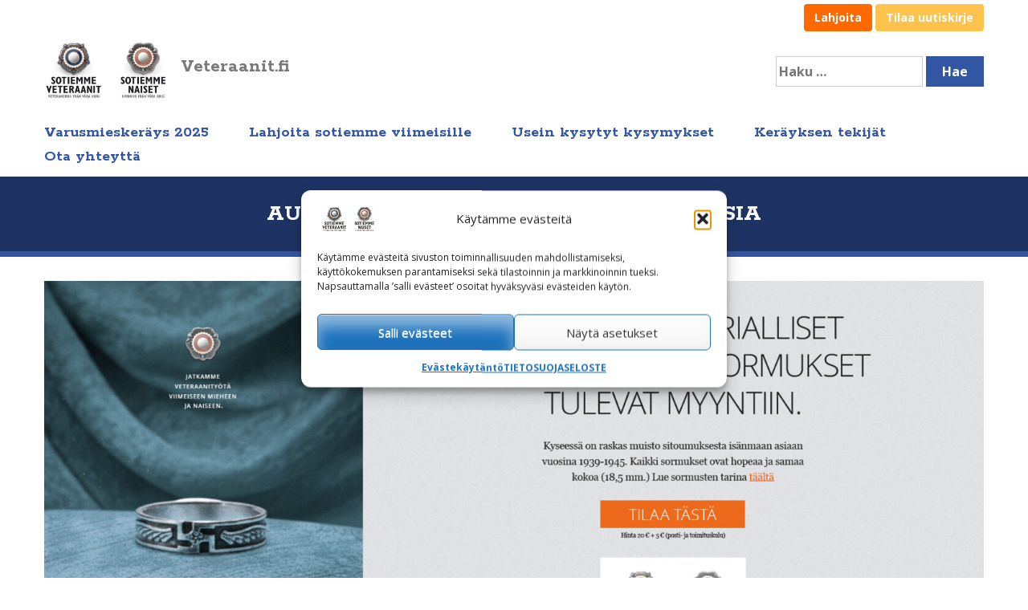

--- FILE ---
content_type: text/html; charset=UTF-8
request_url: https://veteraanit.fi/?gclid=CO24sone8coCFSH3cgodeyYJOw
body_size: 17987
content:
<!DOCTYPE html>
<html lang="fi">
<head>
<meta charset="UTF-8">
<meta name="viewport" content="width=device-width, initial-scale=1">
<link rel="profile" href="http://gmpg.org/xfn/11">
<link rel="pingback" href="https://veteraanit.fi/xmlrpc.php">
<link rel="stylesheet" href="https://veteraanit.fi/wp-content/themes/sotaveteraanit-fi/bs/css/bootstrap.css">
<script src="https://ajax.googleapis.com/ajax/libs/jquery/1.11.3/jquery.min.js"></script>
<script src="https://veteraanit.fi/wp-content/themes/sotaveteraanit-fi/bs/js/bootstrap.min.js"></script>
<script src="https://veteraanit.fi/wp-content/themes/sotaveteraanit-fi/js/sortableTables.js"></script>
<link href='https://fonts.googleapis.com/css?family=Open+Sans:400,800,700,300' rel='stylesheet' type='text/css'>
<link href='https://fonts.googleapis.com/css?family=Rokkitt:400,700' rel='stylesheet' type='text/css'>
<link rel="stylesheet" href="https://veteraanit.fi/wp-content/themes/sotaveteraanit-fi/style.css?ver=1769254586">
<style>
a:link { color: #3255A4; }
a:visited { color: #3255A4; }
a:hover { color: #3255A4; }
a:active { color: #3255A4; }
.themebackgroundcolor{ background: #3255A4; }
.themetext { color: #3255A4; }
.search-submit{ background: #3255A4 !important; }
button.menu-toggle{ background: #3255A4 !important; }
input[type="submit"]{ background: #3255A4 !important; }
input[type="submit"]:hover{ background: #3255A4 !important; }
</style>
<!-- Statistics script Complianz GDPR/CCPA -->
						<script data-category="functional">
							(function(w,d,s,l,i){w[l]=w[l]||[];w[l].push({'gtm.start':
		new Date().getTime(),event:'gtm.js'});var f=d.getElementsByTagName(s)[0],
	j=d.createElement(s),dl=l!='dataLayer'?'&l='+l:'';j.async=true;j.src=
	'https://www.googletagmanager.com/gtm.js?id='+i+dl;f.parentNode.insertBefore(j,f);
})(window,document,'script','dataLayer','GTM-WDDZSX8');

const revokeListeners = [];
window.addRevokeListener = (callback) => {
	revokeListeners.push(callback);
};
document.addEventListener("cmplz_revoke", function (e) {
	cmplz_set_cookie('cmplz_consent_mode', 'revoked', false );
	revokeListeners.forEach((callback) => {
		callback();
	});
});

const consentListeners = [];
/**
 * Called from GTM template to set callback to be executed when user consent is provided.
 * @param callback
 */
window.addConsentUpdateListener = (callback) => {
	consentListeners.push(callback);
};
document.addEventListener("cmplz_fire_categories", function (e) {
	var consentedCategories = e.detail.categories;
	const consent = {
		'security_storage': "granted",
		'functionality_storage': "granted",
		'personalization_storage':  cmplz_in_array( 'preferences', consentedCategories ) ? 'granted' : 'denied',
		'analytics_storage':  cmplz_in_array( 'statistics', consentedCategories ) ? 'granted' : 'denied',
		'ad_storage': cmplz_in_array( 'marketing', consentedCategories ) ? 'granted' : 'denied',
		'ad_user_data': cmplz_in_array( 'marketing', consentedCategories ) ? 'granted' : 'denied',
		'ad_personalization': cmplz_in_array( 'marketing', consentedCategories ) ? 'granted' : 'denied',
	};

	//don't use automatic prefixing, as the TM template needs to be sure it's cmplz_.
	let consented = [];
	for (const [key, value] of Object.entries(consent)) {
		if (value === 'granted') {
			consented.push(key);
		}
	}
	cmplz_set_cookie('cmplz_consent_mode', consented.join(','), false );
	consentListeners.forEach((callback) => {
		callback(consent);
	});
});
						</script><!-- Script Center statistics script Complianz GDPR/CCPA -->
				<script  type="text/plain"
											 data-category="statistics">
                    
	if ( ! window.dataLayer ) {
		console.error('unable to bind GTM: dataLayer not available');	
	} else {
		window.addEventListener('tpfons_form', (e) => {						
			let detail = e.detail;				
			if (detail.data.amount) {
				detail.data.amountEur = (detail.data.amount/100);
			}
			window.dataLayer.push( {
				"event": "TP FONS",
				"tpfons.statusCode": detail.statusCode,
				"tpfons.message": detail.message,
				"tpfons.status": detail.status,
				"tpfons.data": detail.data,
				"gtm.originalEvent": e
			});										
		});
	}

				</script>
				<meta name='robots' content='index, follow, max-image-preview:large, max-snippet:-1, max-video-preview:-1' />
	<style>img:is([sizes="auto" i], [sizes^="auto," i]) { contain-intrinsic-size: 3000px 1500px }</style>
	
	<!-- This site is optimized with the Yoast SEO plugin v26.8 - https://yoast.com/product/yoast-seo-wordpress/ -->
	<title>AUTA VETERAANEJA JA SOTIEMME NAISIA - Veteraanit.fi</title>
	<link rel="canonical" href="https://veteraanit.fi/" />
	<meta property="og:locale" content="fi_FI" />
	<meta property="og:type" content="website" />
	<meta property="og:title" content="AUTA VETERAANEJA JA SOTIEMME NAISIA - Veteraanit.fi" />
	<meta property="og:url" content="https://veteraanit.fi/" />
	<meta property="og:site_name" content="Veteraanit.fi" />
	<meta property="article:modified_time" content="2025-12-11T06:33:30+00:00" />
	<meta name="twitter:card" content="summary_large_image" />
	<script type="application/ld+json" class="yoast-schema-graph">{"@context":"https://schema.org","@graph":[{"@type":"WebPage","@id":"https://veteraanit.fi/","url":"https://veteraanit.fi/","name":"AUTA VETERAANEJA JA SOTIEMME NAISIA - Veteraanit.fi","isPartOf":{"@id":"https://veteraanit.fi/#website"},"datePublished":"2019-06-06T12:59:00+00:00","dateModified":"2025-12-11T06:33:30+00:00","breadcrumb":{"@id":"https://veteraanit.fi/#breadcrumb"},"inLanguage":"fi","potentialAction":[{"@type":"ReadAction","target":["https://veteraanit.fi/"]}]},{"@type":"BreadcrumbList","@id":"https://veteraanit.fi/#breadcrumb","itemListElement":[{"@type":"ListItem","position":1,"name":"Home"}]},{"@type":"WebSite","@id":"https://veteraanit.fi/#website","url":"https://veteraanit.fi/","name":"Veteraanit.fi","description":"AUTA VETERAANIA, SOTIEMME NAISTA JA SOTALESKEÄ","potentialAction":[{"@type":"SearchAction","target":{"@type":"EntryPoint","urlTemplate":"https://veteraanit.fi/?s={search_term_string}"},"query-input":{"@type":"PropertyValueSpecification","valueRequired":true,"valueName":"search_term_string"}}],"inLanguage":"fi"}]}</script>
	<!-- / Yoast SEO plugin. -->


<link rel="alternate" type="application/rss+xml" title="Veteraanit.fi &raquo; syöte" href="https://veteraanit.fi/feed/" />
<link rel="alternate" type="application/rss+xml" title="Veteraanit.fi &raquo; kommenttien syöte" href="https://veteraanit.fi/comments/feed/" />
<script type="text/javascript">
/* <![CDATA[ */
window._wpemojiSettings = {"baseUrl":"https:\/\/s.w.org\/images\/core\/emoji\/16.0.1\/72x72\/","ext":".png","svgUrl":"https:\/\/s.w.org\/images\/core\/emoji\/16.0.1\/svg\/","svgExt":".svg","source":{"concatemoji":"https:\/\/veteraanit.fi\/wp-includes\/js\/wp-emoji-release.min.js?ver=6.8.3"}};
/*! This file is auto-generated */
!function(s,n){var o,i,e;function c(e){try{var t={supportTests:e,timestamp:(new Date).valueOf()};sessionStorage.setItem(o,JSON.stringify(t))}catch(e){}}function p(e,t,n){e.clearRect(0,0,e.canvas.width,e.canvas.height),e.fillText(t,0,0);var t=new Uint32Array(e.getImageData(0,0,e.canvas.width,e.canvas.height).data),a=(e.clearRect(0,0,e.canvas.width,e.canvas.height),e.fillText(n,0,0),new Uint32Array(e.getImageData(0,0,e.canvas.width,e.canvas.height).data));return t.every(function(e,t){return e===a[t]})}function u(e,t){e.clearRect(0,0,e.canvas.width,e.canvas.height),e.fillText(t,0,0);for(var n=e.getImageData(16,16,1,1),a=0;a<n.data.length;a++)if(0!==n.data[a])return!1;return!0}function f(e,t,n,a){switch(t){case"flag":return n(e,"\ud83c\udff3\ufe0f\u200d\u26a7\ufe0f","\ud83c\udff3\ufe0f\u200b\u26a7\ufe0f")?!1:!n(e,"\ud83c\udde8\ud83c\uddf6","\ud83c\udde8\u200b\ud83c\uddf6")&&!n(e,"\ud83c\udff4\udb40\udc67\udb40\udc62\udb40\udc65\udb40\udc6e\udb40\udc67\udb40\udc7f","\ud83c\udff4\u200b\udb40\udc67\u200b\udb40\udc62\u200b\udb40\udc65\u200b\udb40\udc6e\u200b\udb40\udc67\u200b\udb40\udc7f");case"emoji":return!a(e,"\ud83e\udedf")}return!1}function g(e,t,n,a){var r="undefined"!=typeof WorkerGlobalScope&&self instanceof WorkerGlobalScope?new OffscreenCanvas(300,150):s.createElement("canvas"),o=r.getContext("2d",{willReadFrequently:!0}),i=(o.textBaseline="top",o.font="600 32px Arial",{});return e.forEach(function(e){i[e]=t(o,e,n,a)}),i}function t(e){var t=s.createElement("script");t.src=e,t.defer=!0,s.head.appendChild(t)}"undefined"!=typeof Promise&&(o="wpEmojiSettingsSupports",i=["flag","emoji"],n.supports={everything:!0,everythingExceptFlag:!0},e=new Promise(function(e){s.addEventListener("DOMContentLoaded",e,{once:!0})}),new Promise(function(t){var n=function(){try{var e=JSON.parse(sessionStorage.getItem(o));if("object"==typeof e&&"number"==typeof e.timestamp&&(new Date).valueOf()<e.timestamp+604800&&"object"==typeof e.supportTests)return e.supportTests}catch(e){}return null}();if(!n){if("undefined"!=typeof Worker&&"undefined"!=typeof OffscreenCanvas&&"undefined"!=typeof URL&&URL.createObjectURL&&"undefined"!=typeof Blob)try{var e="postMessage("+g.toString()+"("+[JSON.stringify(i),f.toString(),p.toString(),u.toString()].join(",")+"));",a=new Blob([e],{type:"text/javascript"}),r=new Worker(URL.createObjectURL(a),{name:"wpTestEmojiSupports"});return void(r.onmessage=function(e){c(n=e.data),r.terminate(),t(n)})}catch(e){}c(n=g(i,f,p,u))}t(n)}).then(function(e){for(var t in e)n.supports[t]=e[t],n.supports.everything=n.supports.everything&&n.supports[t],"flag"!==t&&(n.supports.everythingExceptFlag=n.supports.everythingExceptFlag&&n.supports[t]);n.supports.everythingExceptFlag=n.supports.everythingExceptFlag&&!n.supports.flag,n.DOMReady=!1,n.readyCallback=function(){n.DOMReady=!0}}).then(function(){return e}).then(function(){var e;n.supports.everything||(n.readyCallback(),(e=n.source||{}).concatemoji?t(e.concatemoji):e.wpemoji&&e.twemoji&&(t(e.twemoji),t(e.wpemoji)))}))}((window,document),window._wpemojiSettings);
/* ]]> */
</script>
<style id='wp-emoji-styles-inline-css' type='text/css'>

	img.wp-smiley, img.emoji {
		display: inline !important;
		border: none !important;
		box-shadow: none !important;
		height: 1em !important;
		width: 1em !important;
		margin: 0 0.07em !important;
		vertical-align: -0.1em !important;
		background: none !important;
		padding: 0 !important;
	}
</style>
<link rel='stylesheet' id='wp-block-library-css' href='https://veteraanit.fi/wp-includes/css/dist/block-library/style.min.css?ver=6.8.3' type='text/css' media='all' />
<style id='classic-theme-styles-inline-css' type='text/css'>
/*! This file is auto-generated */
.wp-block-button__link{color:#fff;background-color:#32373c;border-radius:9999px;box-shadow:none;text-decoration:none;padding:calc(.667em + 2px) calc(1.333em + 2px);font-size:1.125em}.wp-block-file__button{background:#32373c;color:#fff;text-decoration:none}
</style>
<link rel='stylesheet' id='wpzoom-social-icons-block-style-css' href='https://veteraanit.fi/wp-content/plugins/social-icons-widget-by-wpzoom/block/dist/style-wpzoom-social-icons.css?ver=4.5.2' type='text/css' media='all' />
<style id='global-styles-inline-css' type='text/css'>
:root{--wp--preset--aspect-ratio--square: 1;--wp--preset--aspect-ratio--4-3: 4/3;--wp--preset--aspect-ratio--3-4: 3/4;--wp--preset--aspect-ratio--3-2: 3/2;--wp--preset--aspect-ratio--2-3: 2/3;--wp--preset--aspect-ratio--16-9: 16/9;--wp--preset--aspect-ratio--9-16: 9/16;--wp--preset--color--black: #000000;--wp--preset--color--cyan-bluish-gray: #abb8c3;--wp--preset--color--white: #ffffff;--wp--preset--color--pale-pink: #f78da7;--wp--preset--color--vivid-red: #cf2e2e;--wp--preset--color--luminous-vivid-orange: #ff6900;--wp--preset--color--luminous-vivid-amber: #fcb900;--wp--preset--color--light-green-cyan: #7bdcb5;--wp--preset--color--vivid-green-cyan: #00d084;--wp--preset--color--pale-cyan-blue: #8ed1fc;--wp--preset--color--vivid-cyan-blue: #0693e3;--wp--preset--color--vivid-purple: #9b51e0;--wp--preset--gradient--vivid-cyan-blue-to-vivid-purple: linear-gradient(135deg,rgba(6,147,227,1) 0%,rgb(155,81,224) 100%);--wp--preset--gradient--light-green-cyan-to-vivid-green-cyan: linear-gradient(135deg,rgb(122,220,180) 0%,rgb(0,208,130) 100%);--wp--preset--gradient--luminous-vivid-amber-to-luminous-vivid-orange: linear-gradient(135deg,rgba(252,185,0,1) 0%,rgba(255,105,0,1) 100%);--wp--preset--gradient--luminous-vivid-orange-to-vivid-red: linear-gradient(135deg,rgba(255,105,0,1) 0%,rgb(207,46,46) 100%);--wp--preset--gradient--very-light-gray-to-cyan-bluish-gray: linear-gradient(135deg,rgb(238,238,238) 0%,rgb(169,184,195) 100%);--wp--preset--gradient--cool-to-warm-spectrum: linear-gradient(135deg,rgb(74,234,220) 0%,rgb(151,120,209) 20%,rgb(207,42,186) 40%,rgb(238,44,130) 60%,rgb(251,105,98) 80%,rgb(254,248,76) 100%);--wp--preset--gradient--blush-light-purple: linear-gradient(135deg,rgb(255,206,236) 0%,rgb(152,150,240) 100%);--wp--preset--gradient--blush-bordeaux: linear-gradient(135deg,rgb(254,205,165) 0%,rgb(254,45,45) 50%,rgb(107,0,62) 100%);--wp--preset--gradient--luminous-dusk: linear-gradient(135deg,rgb(255,203,112) 0%,rgb(199,81,192) 50%,rgb(65,88,208) 100%);--wp--preset--gradient--pale-ocean: linear-gradient(135deg,rgb(255,245,203) 0%,rgb(182,227,212) 50%,rgb(51,167,181) 100%);--wp--preset--gradient--electric-grass: linear-gradient(135deg,rgb(202,248,128) 0%,rgb(113,206,126) 100%);--wp--preset--gradient--midnight: linear-gradient(135deg,rgb(2,3,129) 0%,rgb(40,116,252) 100%);--wp--preset--font-size--small: 13px;--wp--preset--font-size--medium: 20px;--wp--preset--font-size--large: 36px;--wp--preset--font-size--x-large: 42px;--wp--preset--spacing--20: 0.44rem;--wp--preset--spacing--30: 0.67rem;--wp--preset--spacing--40: 1rem;--wp--preset--spacing--50: 1.5rem;--wp--preset--spacing--60: 2.25rem;--wp--preset--spacing--70: 3.38rem;--wp--preset--spacing--80: 5.06rem;--wp--preset--shadow--natural: 6px 6px 9px rgba(0, 0, 0, 0.2);--wp--preset--shadow--deep: 12px 12px 50px rgba(0, 0, 0, 0.4);--wp--preset--shadow--sharp: 6px 6px 0px rgba(0, 0, 0, 0.2);--wp--preset--shadow--outlined: 6px 6px 0px -3px rgba(255, 255, 255, 1), 6px 6px rgba(0, 0, 0, 1);--wp--preset--shadow--crisp: 6px 6px 0px rgba(0, 0, 0, 1);}:where(.is-layout-flex){gap: 0.5em;}:where(.is-layout-grid){gap: 0.5em;}body .is-layout-flex{display: flex;}.is-layout-flex{flex-wrap: wrap;align-items: center;}.is-layout-flex > :is(*, div){margin: 0;}body .is-layout-grid{display: grid;}.is-layout-grid > :is(*, div){margin: 0;}:where(.wp-block-columns.is-layout-flex){gap: 2em;}:where(.wp-block-columns.is-layout-grid){gap: 2em;}:where(.wp-block-post-template.is-layout-flex){gap: 1.25em;}:where(.wp-block-post-template.is-layout-grid){gap: 1.25em;}.has-black-color{color: var(--wp--preset--color--black) !important;}.has-cyan-bluish-gray-color{color: var(--wp--preset--color--cyan-bluish-gray) !important;}.has-white-color{color: var(--wp--preset--color--white) !important;}.has-pale-pink-color{color: var(--wp--preset--color--pale-pink) !important;}.has-vivid-red-color{color: var(--wp--preset--color--vivid-red) !important;}.has-luminous-vivid-orange-color{color: var(--wp--preset--color--luminous-vivid-orange) !important;}.has-luminous-vivid-amber-color{color: var(--wp--preset--color--luminous-vivid-amber) !important;}.has-light-green-cyan-color{color: var(--wp--preset--color--light-green-cyan) !important;}.has-vivid-green-cyan-color{color: var(--wp--preset--color--vivid-green-cyan) !important;}.has-pale-cyan-blue-color{color: var(--wp--preset--color--pale-cyan-blue) !important;}.has-vivid-cyan-blue-color{color: var(--wp--preset--color--vivid-cyan-blue) !important;}.has-vivid-purple-color{color: var(--wp--preset--color--vivid-purple) !important;}.has-black-background-color{background-color: var(--wp--preset--color--black) !important;}.has-cyan-bluish-gray-background-color{background-color: var(--wp--preset--color--cyan-bluish-gray) !important;}.has-white-background-color{background-color: var(--wp--preset--color--white) !important;}.has-pale-pink-background-color{background-color: var(--wp--preset--color--pale-pink) !important;}.has-vivid-red-background-color{background-color: var(--wp--preset--color--vivid-red) !important;}.has-luminous-vivid-orange-background-color{background-color: var(--wp--preset--color--luminous-vivid-orange) !important;}.has-luminous-vivid-amber-background-color{background-color: var(--wp--preset--color--luminous-vivid-amber) !important;}.has-light-green-cyan-background-color{background-color: var(--wp--preset--color--light-green-cyan) !important;}.has-vivid-green-cyan-background-color{background-color: var(--wp--preset--color--vivid-green-cyan) !important;}.has-pale-cyan-blue-background-color{background-color: var(--wp--preset--color--pale-cyan-blue) !important;}.has-vivid-cyan-blue-background-color{background-color: var(--wp--preset--color--vivid-cyan-blue) !important;}.has-vivid-purple-background-color{background-color: var(--wp--preset--color--vivid-purple) !important;}.has-black-border-color{border-color: var(--wp--preset--color--black) !important;}.has-cyan-bluish-gray-border-color{border-color: var(--wp--preset--color--cyan-bluish-gray) !important;}.has-white-border-color{border-color: var(--wp--preset--color--white) !important;}.has-pale-pink-border-color{border-color: var(--wp--preset--color--pale-pink) !important;}.has-vivid-red-border-color{border-color: var(--wp--preset--color--vivid-red) !important;}.has-luminous-vivid-orange-border-color{border-color: var(--wp--preset--color--luminous-vivid-orange) !important;}.has-luminous-vivid-amber-border-color{border-color: var(--wp--preset--color--luminous-vivid-amber) !important;}.has-light-green-cyan-border-color{border-color: var(--wp--preset--color--light-green-cyan) !important;}.has-vivid-green-cyan-border-color{border-color: var(--wp--preset--color--vivid-green-cyan) !important;}.has-pale-cyan-blue-border-color{border-color: var(--wp--preset--color--pale-cyan-blue) !important;}.has-vivid-cyan-blue-border-color{border-color: var(--wp--preset--color--vivid-cyan-blue) !important;}.has-vivid-purple-border-color{border-color: var(--wp--preset--color--vivid-purple) !important;}.has-vivid-cyan-blue-to-vivid-purple-gradient-background{background: var(--wp--preset--gradient--vivid-cyan-blue-to-vivid-purple) !important;}.has-light-green-cyan-to-vivid-green-cyan-gradient-background{background: var(--wp--preset--gradient--light-green-cyan-to-vivid-green-cyan) !important;}.has-luminous-vivid-amber-to-luminous-vivid-orange-gradient-background{background: var(--wp--preset--gradient--luminous-vivid-amber-to-luminous-vivid-orange) !important;}.has-luminous-vivid-orange-to-vivid-red-gradient-background{background: var(--wp--preset--gradient--luminous-vivid-orange-to-vivid-red) !important;}.has-very-light-gray-to-cyan-bluish-gray-gradient-background{background: var(--wp--preset--gradient--very-light-gray-to-cyan-bluish-gray) !important;}.has-cool-to-warm-spectrum-gradient-background{background: var(--wp--preset--gradient--cool-to-warm-spectrum) !important;}.has-blush-light-purple-gradient-background{background: var(--wp--preset--gradient--blush-light-purple) !important;}.has-blush-bordeaux-gradient-background{background: var(--wp--preset--gradient--blush-bordeaux) !important;}.has-luminous-dusk-gradient-background{background: var(--wp--preset--gradient--luminous-dusk) !important;}.has-pale-ocean-gradient-background{background: var(--wp--preset--gradient--pale-ocean) !important;}.has-electric-grass-gradient-background{background: var(--wp--preset--gradient--electric-grass) !important;}.has-midnight-gradient-background{background: var(--wp--preset--gradient--midnight) !important;}.has-small-font-size{font-size: var(--wp--preset--font-size--small) !important;}.has-medium-font-size{font-size: var(--wp--preset--font-size--medium) !important;}.has-large-font-size{font-size: var(--wp--preset--font-size--large) !important;}.has-x-large-font-size{font-size: var(--wp--preset--font-size--x-large) !important;}
:where(.wp-block-post-template.is-layout-flex){gap: 1.25em;}:where(.wp-block-post-template.is-layout-grid){gap: 1.25em;}
:where(.wp-block-columns.is-layout-flex){gap: 2em;}:where(.wp-block-columns.is-layout-grid){gap: 2em;}
:root :where(.wp-block-pullquote){font-size: 1.5em;line-height: 1.6;}
</style>
<link rel='stylesheet' id='contact-form-7-css' href='https://veteraanit.fi/wp-content/plugins/contact-form-7/includes/css/styles.css?ver=6.1.4' type='text/css' media='all' />
<link rel='stylesheet' id='siteorigin-panels-front-css' href='https://veteraanit.fi/wp-content/plugins/siteorigin-panels/css/front-flex.min.css?ver=2.33.3' type='text/css' media='all' />
<link rel='stylesheet' id='table-sorter-custom-css-css' href='https://veteraanit.fi/wp-content/plugins/table-sorter/wp-style.css?ver=6.8.3' type='text/css' media='all' />
<link rel='stylesheet' id='cmplz-general-css' href='https://veteraanit.fi/wp-content/plugins/complianz-gdpr-premium/assets/css/cookieblocker.min.css?ver=1763028911' type='text/css' media='all' />
<link rel='stylesheet' id='wpzoom-social-icons-socicon-css' href='https://veteraanit.fi/wp-content/plugins/social-icons-widget-by-wpzoom/assets/css/wpzoom-socicon.css?ver=1764573649' type='text/css' media='all' />
<link rel='stylesheet' id='wpzoom-social-icons-genericons-css' href='https://veteraanit.fi/wp-content/plugins/social-icons-widget-by-wpzoom/assets/css/genericons.css?ver=1764573649' type='text/css' media='all' />
<link rel='stylesheet' id='wpzoom-social-icons-academicons-css' href='https://veteraanit.fi/wp-content/plugins/social-icons-widget-by-wpzoom/assets/css/academicons.min.css?ver=1764573649' type='text/css' media='all' />
<link rel='stylesheet' id='wpzoom-social-icons-font-awesome-3-css' href='https://veteraanit.fi/wp-content/plugins/social-icons-widget-by-wpzoom/assets/css/font-awesome-3.min.css?ver=1764573649' type='text/css' media='all' />
<link rel='stylesheet' id='dashicons-css' href='https://veteraanit.fi/wp-includes/css/dashicons.min.css?ver=6.8.3' type='text/css' media='all' />
<link rel='stylesheet' id='wpzoom-social-icons-styles-css' href='https://veteraanit.fi/wp-content/plugins/social-icons-widget-by-wpzoom/assets/css/wpzoom-social-icons-styles.css?ver=1764573649' type='text/css' media='all' />
<link rel='stylesheet' id='my-calendar-lists-css' href='https://veteraanit.fi/wp-content/plugins/my-calendar/css/list-presets.css?ver=3.6.17' type='text/css' media='all' />
<link rel='stylesheet' id='my-calendar-reset-css' href='https://veteraanit.fi/wp-content/plugins/my-calendar/css/reset.css?ver=3.6.17' type='text/css' media='all' />
<link rel='stylesheet' id='my-calendar-style-css' href='https://veteraanit.fi/wp-content/plugins/my-calendar/styles/twentytwentytwo.css?ver=3.6.17-twentytwentytwo-css' type='text/css' media='all' />
<style id='my-calendar-style-inline-css' type='text/css'>

/* Styles by My Calendar - Joe Dolson https://www.joedolson.com/ */

.my-calendar-modal .event-title svg { background-color: #243f82; padding: 3px; }
.mc-main .mc_general .event-title, .mc-main .mc_general .event-title a { background: #243f82 !important; color: #ffffff !important; }
.mc-main .mc_general .event-title button { background: #243f82 !important; color: #ffffff !important; }
.mc-main .mc_general .event-title a:hover, .mc-main .mc_general .event-title a:focus { background: #000c4f !important;}
.mc-main .mc_general .event-title button:hover, .mc-main .mc_general .event-title button:focus { background: #000c4f !important;}
.mc-main, .mc-event, .my-calendar-modal, .my-calendar-modal-overlay, .mc-event-list {--primary-dark: #313233; --primary-light: #fff; --secondary-light: #fff; --secondary-dark: #000; --highlight-dark: #666; --highlight-light: #efefef; --close-button: #b32d2e; --search-highlight-bg: #f5e6ab; --navbar-background: transparent; --nav-button-bg: #fff; --nav-button-color: #313233; --nav-button-border: #313233; --nav-input-border: #313233; --nav-input-background: #fff; --nav-input-color: #313233; --grid-cell-border: #0000001f; --grid-header-border: #313233; --grid-header-color: #313233; --grid-weekend-color: #313233; --grid-header-bg: transparent; --grid-weekend-bg: transparent; --grid-cell-background: transparent; --current-day-border: #313233; --current-day-color: #313233; --current-day-bg: transparent; --date-has-events-bg: #313233; --date-has-events-color: #f6f7f7; --calendar-heading: clamp( 1.125rem, 24px, 2.5rem ); --event-title: clamp( 1.25rem, 24px, 2.5rem ); --grid-date: 16px; --grid-date-heading: clamp( .75rem, 16px, 1.5rem ); --modal-title: 1.5rem; --navigation-controls: clamp( .75rem, 16px, 1.5rem ); --card-heading: 1.125rem; --list-date: 1.25rem; --author-card: clamp( .75rem, 14px, 1.5rem); --single-event-title: clamp( 1.25rem, 24px, 2.5rem ); --mini-time-text: clamp( .75rem, 14px 1.25rem ); --list-event-date: 1.25rem; --list-event-title: 1.2rem; --grid-max-width: 1260px; --list-preset-border-color: #000000; --list-preset-stripe-background: rgba( 0,0,0,.04 ); --list-preset-date-badge-background: #000; --list-preset-date-badge-color: #fff; --list-preset-background: transparent; --category-mc_general: #243f82; }
</style>
<link rel='preload' as='font'  id='wpzoom-social-icons-font-academicons-woff2-css' href='https://veteraanit.fi/wp-content/plugins/social-icons-widget-by-wpzoom/assets/font/academicons.woff2?v=1.9.2'  type='font/woff2' crossorigin />
<link rel='preload' as='font'  id='wpzoom-social-icons-font-fontawesome-3-woff2-css' href='https://veteraanit.fi/wp-content/plugins/social-icons-widget-by-wpzoom/assets/font/fontawesome-webfont.woff2?v=4.7.0'  type='font/woff2' crossorigin />
<link rel='preload' as='font'  id='wpzoom-social-icons-font-genericons-woff-css' href='https://veteraanit.fi/wp-content/plugins/social-icons-widget-by-wpzoom/assets/font/Genericons.woff'  type='font/woff' crossorigin />
<link rel='preload' as='font'  id='wpzoom-social-icons-font-socicon-woff2-css' href='https://veteraanit.fi/wp-content/plugins/social-icons-widget-by-wpzoom/assets/font/socicon.woff2?v=4.5.2'  type='font/woff2' crossorigin />
<script type="text/javascript" src="https://veteraanit.fi/wp-includes/js/tinymce/tinymce.min.js?ver=49110-20250317" id="wp-tinymce-root-js"></script>
<script type="text/javascript" src="https://veteraanit.fi/wp-includes/js/tinymce/plugins/compat3x/plugin.min.js?ver=49110-20250317" id="wp-tinymce-js"></script>
<script type="text/javascript" src="https://veteraanit.fi/wp-includes/js/jquery/jquery.min.js?ver=3.7.1" id="jquery-core-js"></script>
<script type="text/javascript" src="https://veteraanit.fi/wp-includes/js/jquery/jquery-migrate.min.js?ver=3.4.1" id="jquery-migrate-js"></script>
<script type="text/javascript" src="https://veteraanit.fi/wp-content/plugins/table-sorter/jquery.tablesorter.min.js?ver=6.8.3" id="table-sorter-js"></script>
<script type="text/javascript" src="https://veteraanit.fi/wp-content/plugins/table-sorter/jquery.metadata.js?ver=2.2" id="table-sorter-metadata-js"></script>
<script type="text/javascript" src="https://veteraanit.fi/wp-content/plugins/table-sorter/wp-script.js?ver=2.2" id="table-sorter-custom-js-js"></script>
<!-- Google site verification -->
<meta name="google-site-verification" content="WpMd0qNNv6fq6LGSx0bZzvn7XscV34d8_czFPcxgNuQ" />
<meta name="google-site-verification" content="IUoXF5ieADvWrLwmUHFXj5N9szlycXro4aW2X3v45sg" />

<!-- Facebook site verification -->
<meta name="facebook-domain-verification" content="l8j9cckztx6lita6n0g46y2p5bx6sn" />

<!-- Google Tag Manager -->
<script>(function(w,d,s,l,i){w[l]=w[l]||[];w[l].push({'gtm.start':
new Date().getTime(),event:'gtm.js'});var f=d.getElementsByTagName(s)[0],
j=d.createElement(s),dl=l!='dataLayer'?'&l='+l:'';j.async=true;j.src=
'https://www.googletagmanager.com/gtm.js?id='+i+dl;f.parentNode.insertBefore(j,f);
})(window,document,'script','dataLayer','GTM-WDDZSX8');</script>
<!-- End Google Tag Manager -->

<!-- TpFONS Google Tag Manager Binding -->
<script>
	if ( ! window.dataLayer ) {
		console.error('unable to bind GTM: dataLayer is not available');	
	} else {
		window.addEventListener('tpfons_form', (e) => {						
			const detail = e.detail;
			console.log("TpFONS event:", detail);
			 
			statusCode = detail.statusCode;
			message = detail.message || "";
			status = detail.status || "";					
			
			let data = {
				eventVersion: 6				
			};
								
			if ( detail.data.referrer ) {
				data.referrer = detail.data.referrer || "";
			}
						
			if ( statusCode === 25 || statusCode === 26 ) {
				data.firstName =  detail.data.firstName || "";
				data.lastName =  detail.data.lastName || "";
				data.amount = detail.data.amount || 0;
				data.amountEur = ( data.amount > 0 ? (data.amount/100) : 0 );
				data.target = detail.data.target || "";
				data.targetId = detail.data.targetId || "";			
			}
				
			// Fetch form values from TpFONS
			if ( window.tpfons_formvalues ) {
				data.formValuesAvailable = true;
				data.formValues = window.tpfons_formvalues.getFormValues() || {};								
			} else {					
				data.formValuesAvailable = false;
				data.formValues = {};				
			}			
																		
			console.log("GTM TpFONS data:", data);
			
			window.dataLayer.push( {
				"event": "TP FONS",				
				"tpfons.statusCode": statusCode,
				"tpfons.message": message,
				"tpfons.status": status,
				"tpfons.data": data,
				"gtm.originalEvent": e
			});						
			
		});
	}
</script>
<link rel="https://api.w.org/" href="https://veteraanit.fi/wp-json/" /><link rel="alternate" title="JSON" type="application/json" href="https://veteraanit.fi/wp-json/wp/v2/pages/2851" /><link rel="EditURI" type="application/rsd+xml" title="RSD" href="https://veteraanit.fi/xmlrpc.php?rsd" />
<meta name="generator" content="WordPress 6.8.3" />
<link rel='shortlink' href='https://veteraanit.fi/' />
<link rel="alternate" title="oEmbed (JSON)" type="application/json+oembed" href="https://veteraanit.fi/wp-json/oembed/1.0/embed?url=https%3A%2F%2Fveteraanit.fi%2F" />
<link rel="alternate" title="oEmbed (XML)" type="text/xml+oembed" href="https://veteraanit.fi/wp-json/oembed/1.0/embed?url=https%3A%2F%2Fveteraanit.fi%2F&#038;format=xml" />
			<style>.cmplz-hidden {
					display: none !important;
				}</style><style media="all" id="siteorigin-panels-layouts-head">/* Layout 2851 */ #pgc-2851-0-0 , #pgc-2851-1-0 , #pgc-2851-2-0 , #pgc-2851-4-0 { width:100%;width:calc(100% - ( 0 * 30px ) ) } #pl-2851 #panel-2851-0-0-4 , #pl-2851 #panel-2851-0-0-5 , #pl-2851 #panel-2851-0-0-6 , #pl-2851 #panel-2851-1-0-0 { margin:30px 0px 0px 0px } #pg-2851-0 { margin-bottom:10px } #pg-2851-1 , #pg-2851-3 { margin-bottom:48px } #pl-2851 #panel-2851-2-0-0 { margin:0px 0px 0px 0px } #pg-2851-2 { margin-bottom:24px } #pgc-2851-3-0 , #pgc-2851-3-1 { width:50%;width:calc(50% - ( 0.5 * 30px ) ) } #pl-2851 .so-panel { margin-bottom:30px } #pl-2851 .so-panel:last-of-type { margin-bottom:0px } #pg-2851-0> .panel-row-style { padding:30px 0px 0px 0px } #pg-2851-0.panel-has-style > .panel-row-style, #pg-2851-0.panel-no-style , #pg-2851-1.panel-has-style > .panel-row-style, #pg-2851-1.panel-no-style , #pg-2851-2.panel-has-style > .panel-row-style, #pg-2851-2.panel-no-style , #pg-2851-3.panel-has-style > .panel-row-style, #pg-2851-3.panel-no-style , #pg-2851-4.panel-has-style > .panel-row-style, #pg-2851-4.panel-no-style { -webkit-align-items:flex-start;align-items:flex-start } @media (max-width:780px){ #pg-2851-0.panel-no-style, #pg-2851-0.panel-has-style > .panel-row-style, #pg-2851-0 , #pg-2851-1.panel-no-style, #pg-2851-1.panel-has-style > .panel-row-style, #pg-2851-1 , #pg-2851-2.panel-no-style, #pg-2851-2.panel-has-style > .panel-row-style, #pg-2851-2 , #pg-2851-3.panel-no-style, #pg-2851-3.panel-has-style > .panel-row-style, #pg-2851-3 , #pg-2851-4.panel-no-style, #pg-2851-4.panel-has-style > .panel-row-style, #pg-2851-4 { -webkit-flex-direction:column;-ms-flex-direction:column;flex-direction:column } #pg-2851-0 > .panel-grid-cell , #pg-2851-0 > .panel-row-style > .panel-grid-cell , #pg-2851-1 > .panel-grid-cell , #pg-2851-1 > .panel-row-style > .panel-grid-cell , #pg-2851-2 > .panel-grid-cell , #pg-2851-2 > .panel-row-style > .panel-grid-cell , #pg-2851-3 > .panel-grid-cell , #pg-2851-3 > .panel-row-style > .panel-grid-cell , #pg-2851-4 > .panel-grid-cell , #pg-2851-4 > .panel-row-style > .panel-grid-cell { width:100%;margin-right:0 } #pgc-2851-3-0 { margin-bottom:30px } #pl-2851 .panel-grid-cell { padding:0 } #pl-2851 .panel-grid .panel-grid-cell-empty { display:none } #pl-2851 .panel-grid .panel-grid-cell-mobile-last { margin-bottom:0px }  } </style><link rel="icon" href="https://veteraanit.fi/wp-content/uploads/2022/05/cropped-veteraanit-favicon-32x32.png" sizes="32x32" />
<link rel="icon" href="https://veteraanit.fi/wp-content/uploads/2022/05/cropped-veteraanit-favicon-192x192.png" sizes="192x192" />
<link rel="apple-touch-icon" href="https://veteraanit.fi/wp-content/uploads/2022/05/cropped-veteraanit-favicon-180x180.png" />
<meta name="msapplication-TileImage" content="https://veteraanit.fi/wp-content/uploads/2022/05/cropped-veteraanit-favicon-270x270.png" />
		<style type="text/css" id="wp-custom-css">
			@media only screen and (max-width: 600px) {
.col-xs-6 {
    width: 100%;
}
}

h1 {
line-height: 1.1em;
}

h2 {
line-height: 1.1em;
}

.donation-form-row iframe {
	width: 100% !important;
	height: 900px !important;
}

.donation-form-row {
	margin-top: 50px;
	margin-bottom: 50px;
}

.tpfons_submitbutton button[type="submit"] { 
	background-color: #FF6900 !important;
 	font-weight: bold;
	 !important;
	font-size: 1.0rem !important;
	padding: 15px 80px !important;
}

.tpfons_inputlabel {
	text-align: left !important;
}

.tpfons_donationButton {
   background-color: #FF6900 !important;
}

.tpfons_prestyledForm .tpfons_donationButton {
	border: 0 !important;
}

.tpfons_textinput {
	padding: 6px 4px !important;
}

.tpfons_selectInput {
	padding: 6px 4px !important;
}

input[type="checkbox"].tpfons_checkboxinput {
	margin: 10px !important;
}

.tpfons_marketingConsent {
	border-left: none !important;
}

input[type="number"].tpfons_donationAmount {
	width: 80px !important;
}		</style>
		</head>

<body data-cmplz=1 class="home wp-singular page-template-default page page-id-2851 wp-theme-sotaveteraanit-fi siteorigin-panels siteorigin-panels-before-js siteorigin-panels-home group-blog">
	
<div id="page" class="site">
	<a class="skip-link screen-reader-text" href="#content">Skip to content</a>

	<header id="masthead" class="site-header" role="banner">
		<div class="wrapper">
			<div class="site_navigation_header navbar navbar-fixed-top" style="background: #ffffff;padding: 5px 0px;">
				<script>
					$(document).on('ready', function(){
						$('#change-site-button').on('click', function() {
							window.location.href = $('#global-site-nav option:selected').val();
						});
					});

				</script>
				<div class="site_navigation container">
				<div class="row">
				<div class="col-xs-6">
				</div>
					<div class="col-xs-6">
						<div class="navbar-right" style="float: right !important;">
							<a class="btn" style="background: #FF6900; color: #ffffff; box-shadow: none;" href="https://veteraanit.fi/lahjoitus">Lahjoita</a>
							<a class="btn" style="background: #fec34d; color: #ffffff; box-shadow: none;" href="https://veteraanit.fi/tilaa-uutiskirje/">Tilaa uutiskirje</a>
													</div>
					</div>
				</div></div>
			</div>
			<div class="site-branding" style="margin-top: 50px;">
				<div class="logo_holder">
					<a href="https://veteraanit.fi/" rel="home" id="homelink">
					<img src="https://veteraanit.fi/wp-content/uploads/2020/05/cropped-logot.jpg" alt="Veteraanit.fi" class="logo" style="margin-bottom: 25px; height: 75px;"/></a>
					<h2 id="hometext">Veteraanit.fi					</h2>
				</div>
				<div class="up_search_holder"><form role="search" method="get" class="search-form" action="https://veteraanit.fi/">
				<label>
					<span class="screen-reader-text">Haku:</span>
					<input type="search" class="search-field" placeholder="Haku &hellip;" value="" name="s" />
				</label>
				<input type="submit" class="search-submit" value="Hae" />
			</form></div>
			</div><!-- .site-branding -->
		</div>
			<div class="wrapper">
				

					<nav id="site-navigation" class="main-navigation" role="navigation">
						<div class="mobile_button_holder">
						<button class="menu-toggle" aria-controls="primary-menu" aria-expanded="false">
						&#9776;
						</button></div>
						<div class="menu-varainkeruu-valikko-container"><ul id="primary-menu" class="menu"><li id="menu-item-2969" class="menu-item menu-item-type-post_type menu-item-object-page menu-item-2969"><a href="https://veteraanit.fi/varusmieskerays/">Varusmieskeräys 2025</a></li>
<li id="menu-item-5614" class="menu-item menu-item-type-post_type menu-item-object-page menu-item-5614"><a href="https://veteraanit.fi/lahjoitus/">Lahjoita sotiemme viimeisille</a></li>
<li id="menu-item-69" class="menu-item menu-item-type-post_type menu-item-object-page menu-item-has-children menu-item-69"><a href="https://veteraanit.fi/ukk/">Usein kysytyt kysymykset</a>
<ul class="sub-menu">
	<li id="menu-item-70" class="menu-item menu-item-type-post_type menu-item-object-page menu-item-70"><a href="https://veteraanit.fi/kerayslupa/">Keräyslupa</a></li>
</ul>
</li>
<li id="menu-item-2562" class="menu-item menu-item-type-post_type menu-item-object-page menu-item-2562"><a href="https://veteraanit.fi/keita-olemme/">Keräyksen tekijät</a></li>
<li id="menu-item-2533" class="menu-item menu-item-type-post_type menu-item-object-page menu-item-2533"><a href="https://veteraanit.fi/ota-yhteytta/">Ota yhteyttä</a></li>
</ul></div>					</nav><!-- #site-navigation -->
			</div>

	</header><!-- #masthead -->

	<div id="content" class="site-content">
<style>
	.etusivunnosto{
		height: auto;
	}
</style>
<div class="palkki_perussivu" style="background: #3255A4">
	<div class="tummennus">
		<div class="wrapper">
			<div class="row nopadding">
				<div class="col-md-12">
				<h2>AUTA VETERAANEJA JA SOTIEMME NAISIA</h2>
				</div>
			</div>
		</div>
	</div>
</div>
	<div class="wrapper">
		<div class="row nopadding">
			<div class="col-md-12">
			
<article id="post-2851" class="post-2851 page type-page status-publish hentry">
	<!-- header class="entry-header">
		<h1 class="entry-title">AUTA VETERAANEJA JA SOTIEMME NAISIA</h1>	</header--><!-- .entry-header -->

	<div class="entry-content">
		<div id="pl-2851"  class="panel-layout" ><div id="pg-2851-0"  class="panel-grid panel-has-style" ><div class="panel-row-style panel-row-style-for-2851-0" ><div id="pgc-2851-0-0"  class="panel-grid-cell" ><div id="panel-2851-0-0-0" class="so-panel widget widget_media_image panel-first-child" data-index="0" ><a href="https://veteraanit.fi/ilmapuolustussormuksen-tilaus"><img fetchpriority="high" decoding="async" width="1801" height="676" src="https://veteraanit.fi/wp-content/uploads/2025/11/1800x675-kotisivubanneri-sormus.jpg" class="image wp-image-5891  attachment-full size-full" alt="" style="max-width: 100%; height: auto;" srcset="https://veteraanit.fi/wp-content/uploads/2025/11/1800x675-kotisivubanneri-sormus.jpg 1801w, https://veteraanit.fi/wp-content/uploads/2025/11/1800x675-kotisivubanneri-sormus-300x113.jpg 300w, https://veteraanit.fi/wp-content/uploads/2025/11/1800x675-kotisivubanneri-sormus-1024x384.jpg 1024w, https://veteraanit.fi/wp-content/uploads/2025/11/1800x675-kotisivubanneri-sormus-768x288.jpg 768w, https://veteraanit.fi/wp-content/uploads/2025/11/1800x675-kotisivubanneri-sormus-1536x577.jpg 1536w" sizes="(max-width: 1801px) 100vw, 1801px" /></a></div><div id="panel-2851-0-0-1" class="so-panel widget widget_media_image" data-index="1" ><a href="https://veteraanit.fi/lahjoitus/"><img decoding="async" width="1801" height="676" src="https://veteraanit.fi/wp-content/uploads/2025/11/1800x675-kotisivubanneri-kerays.jpg" class="image wp-image-5892  attachment-full size-full" alt="" style="max-width: 100%; height: auto;" srcset="https://veteraanit.fi/wp-content/uploads/2025/11/1800x675-kotisivubanneri-kerays.jpg 1801w, https://veteraanit.fi/wp-content/uploads/2025/11/1800x675-kotisivubanneri-kerays-300x113.jpg 300w, https://veteraanit.fi/wp-content/uploads/2025/11/1800x675-kotisivubanneri-kerays-1024x384.jpg 1024w, https://veteraanit.fi/wp-content/uploads/2025/11/1800x675-kotisivubanneri-kerays-768x288.jpg 768w, https://veteraanit.fi/wp-content/uploads/2025/11/1800x675-kotisivubanneri-kerays-1536x577.jpg 1536w" sizes="(max-width: 1801px) 100vw, 1801px" /></a></div><div id="panel-2851-0-0-2" class="so-panel widget widget_media_image" data-index="2" ><a href="https://veteraanit.fi/lahjoitus/"><img decoding="async" width="1800" height="675" src="https://veteraanit.fi/wp-content/uploads/2024/11/Veteraanit_Joulukassi2024_etusivu_uusi.jpg" class="image wp-image-5758  attachment-full size-full" alt="" style="max-width: 100%; height: auto;" srcset="https://veteraanit.fi/wp-content/uploads/2024/11/Veteraanit_Joulukassi2024_etusivu_uusi.jpg 1800w, https://veteraanit.fi/wp-content/uploads/2024/11/Veteraanit_Joulukassi2024_etusivu_uusi-300x113.jpg 300w, https://veteraanit.fi/wp-content/uploads/2024/11/Veteraanit_Joulukassi2024_etusivu_uusi-1024x384.jpg 1024w, https://veteraanit.fi/wp-content/uploads/2024/11/Veteraanit_Joulukassi2024_etusivu_uusi-768x288.jpg 768w, https://veteraanit.fi/wp-content/uploads/2024/11/Veteraanit_Joulukassi2024_etusivu_uusi-1536x576.jpg 1536w" sizes="(max-width: 1800px) 100vw, 1800px" /></a></div><div id="panel-2851-0-0-3" class="so-panel widget widget_media_image" data-index="3" ><a href="https://veteraanit.fi/talvisodan-henki-tilaus/"><img loading="lazy" decoding="async" width="1800" height="675" src="https://veteraanit.fi/wp-content/uploads/2023/03/Veteraanit_Talvisodanhenki_Etusivu.jpg" class="image wp-image-5379  attachment-full size-full" alt="" style="max-width: 100%; height: auto;" srcset="https://veteraanit.fi/wp-content/uploads/2023/03/Veteraanit_Talvisodanhenki_Etusivu.jpg 1800w, https://veteraanit.fi/wp-content/uploads/2023/03/Veteraanit_Talvisodanhenki_Etusivu-300x113.jpg 300w, https://veteraanit.fi/wp-content/uploads/2023/03/Veteraanit_Talvisodanhenki_Etusivu-1024x384.jpg 1024w, https://veteraanit.fi/wp-content/uploads/2023/03/Veteraanit_Talvisodanhenki_Etusivu-768x288.jpg 768w, https://veteraanit.fi/wp-content/uploads/2023/03/Veteraanit_Talvisodanhenki_Etusivu-1536x576.jpg 1536w, https://veteraanit.fi/wp-content/uploads/2023/03/Veteraanit_Talvisodanhenki_Etusivu-600x225.jpg 600w" sizes="auto, (max-width: 1800px) 100vw, 1800px" /></a></div><div id="panel-2851-0-0-4" class="so-panel widget widget_media_video" data-index="4" ><div style="width:100%;" class="wp-video cmplz-wp-video cmplz-wp-video cmplz-wp-video cmplz-wp-video cmplz-wp-video"><!--[if lt IE 9]><script>document.createElement('video');</script><![endif]-->
<video data-placeholder-image="https://veteraanit.fi/wp-content/uploads/complianz/placeholders/youtubeSVGRc_3DzOk-maxresdefault.webp" data-category="marketing" data-service="youtube" class="cmplz-placeholder-element cmplz-video cmplz-wp-video-shortcode" id="video-2851-1" preload="metadata" ><source type="video/youtube" src="https://youtu.be/SVGRc_3DzOk?_=1" /><a href="https://youtu.be/SVGRc_3DzOk">https://youtu.be/SVGRc_3DzOk</a></video></div></div><div id="panel-2851-0-0-5" class="so-panel widget widget_media_video" data-index="5" ><div style="width:100%;" class="wp-video cmplz-wp-video cmplz-wp-video cmplz-wp-video cmplz-wp-video cmplz-wp-video"><video data-placeholder-image="https://veteraanit.fi/wp-content/uploads/complianz/placeholders/youtubejI8Yn7-L3co-maxresdefault.webp" data-category="marketing" data-service="youtube" class="cmplz-placeholder-element cmplz-video cmplz-wp-video-shortcode" id="video-2851-2" preload="metadata" ><source type="video/youtube" src="https://youtu.be/jI8Yn7-L3co?_=2" /><a href="https://youtu.be/jI8Yn7-L3co">https://youtu.be/jI8Yn7-L3co</a></video></div></div><div id="panel-2851-0-0-6" class="so-panel widget widget_media_video panel-last-child" data-index="6" ><div style="width:100%;" class="wp-video cmplz-wp-video cmplz-wp-video cmplz-wp-video cmplz-wp-video cmplz-wp-video"><video data-placeholder-image="https://veteraanit.fi/wp-content/uploads/complianz/placeholders/youtubeVyGkB1D-HQg-maxresdefault.webp" data-category="marketing" data-service="youtube" class="cmplz-placeholder-element cmplz-video cmplz-wp-video-shortcode" id="video-2851-3" preload="metadata" ><source type="video/youtube" src="https://youtu.be/VyGkB1D-HQg?_=3" /><a href="https://youtu.be/VyGkB1D-HQg">https://youtu.be/VyGkB1D-HQg</a></video></div></div></div></div></div><div id="pg-2851-1"  class="panel-grid panel-no-style" ><div id="pgc-2851-1-0"  class="panel-grid-cell" ><div id="panel-2851-1-0-0" class="so-panel widget widget_media_video panel-first-child panel-last-child" data-index="7" ><div style="width:100%;" class="wp-video cmplz-wp-video cmplz-wp-video cmplz-wp-video cmplz-wp-video cmplz-wp-video"><video data-placeholder-image="https://veteraanit.fi/wp-content/uploads/complianz/placeholders/youtubeb7ScbHcnaHU-maxresdefault.webp" data-category="marketing" data-service="youtube" class="cmplz-placeholder-element cmplz-video cmplz-wp-video-shortcode" id="video-2851-4" preload="metadata" ><source type="video/youtube" src="https://youtu.be/b7ScbHcnaHU?_=4" /><a href="https://youtu.be/b7ScbHcnaHU">https://youtu.be/b7ScbHcnaHU</a></video></div></div></div></div><div id="pg-2851-2"  class="panel-grid panel-has-style" ><div class="siteorigin-panels-stretch panel-row-style panel-row-style-for-2851-2" id="auta-veteraania" data-stretch-type="full-width-stretch" ><div id="pgc-2851-2-0"  class="panel-grid-cell" ><div id="panel-2851-2-0-0" class="so-panel widget widget_sow-slider panel-first-child panel-last-child" data-index="8" ><div
			
			class="so-widget-sow-slider so-widget-sow-slider-default-6d39609536fd-2851"
			
		>				<div class="sow-slider-base" style="display: none" tabindex="0">
					<ul
					class="sow-slider-images"
					data-settings="{&quot;pagination&quot;:true,&quot;speed&quot;:800,&quot;timeout&quot;:8000,&quot;paused&quot;:false,&quot;pause_on_hover&quot;:false,&quot;swipe&quot;:true,&quot;nav_always_show_desktop&quot;:&quot;&quot;,&quot;nav_always_show_mobile&quot;:&quot;&quot;,&quot;breakpoint&quot;:&quot;780px&quot;,&quot;unmute&quot;:false,&quot;anchor&quot;:null}"
										data-anchor-id=""
				>		<li class="sow-slider-image" style="visibility: visible;;cursor: pointer;" data-url="{&quot;url&quot;:&quot;https:\/\/veteraanit.fi\/lahjoitus\/&quot;,&quot;new_window&quot;:false}" >
						<div class="sow-slider-image-container">
				<div class="sow-slider-image-wrapper" style="max-width: 1200px">
											<a href="https://veteraanit.fi/lahjoitus/"
						>
										<div class="sow-slider-image-foreground-wrapper">
						<img loading="lazy" decoding="async" width="1200" height="465" src="https://veteraanit.fi/wp-content/uploads/2020/03/veteraanite-etusivu-04-2020.jpg" class="sow-slider-foreground-image" alt="" style="" srcset="https://veteraanit.fi/wp-content/uploads/2020/03/veteraanite-etusivu-04-2020.jpg 1200w, https://veteraanit.fi/wp-content/uploads/2020/03/veteraanite-etusivu-04-2020-300x116.jpg 300w, https://veteraanit.fi/wp-content/uploads/2020/03/veteraanite-etusivu-04-2020-600x233.jpg 600w, https://veteraanit.fi/wp-content/uploads/2020/03/veteraanite-etusivu-04-2020-768x298.jpg 768w, https://veteraanit.fi/wp-content/uploads/2020/03/veteraanite-etusivu-04-2020-1024x397.jpg 1024w" sizes="auto, (max-width: 1200px) 100vw, 1200px" />					</div>
											</a>
									</div>
			</div>
					</li>
		</ul>				<ol class="sow-slider-pagination">
											<li><a href="#" data-goto="0" aria-label="Display slide 1"></a></li>
									</ol>

				<div class="sow-slide-nav sow-slide-nav-next">
					<a href="#" data-goto="next" aria-label="Next slide" data-action="next">
						<em class="sow-sld-icon-thin-right"></em>
					</a>
				</div>

				<div class="sow-slide-nav sow-slide-nav-prev">
					<a href="#" data-goto="previous" aria-label="Previous slide" data-action="prev">
						<em class="sow-sld-icon-thin-left"></em>
					</a>
				</div>
				</div></div></div></div></div></div><div id="pg-2851-3"  class="panel-grid panel-no-style" ><div id="pgc-2851-3-0"  class="panel-grid-cell panel-grid-cell-mobile-last" ><div id="panel-2851-3-0-0" class="so-panel widget widget_media_video panel-first-child panel-last-child" data-index="9" ><div style="width:100%;" class="wp-video cmplz-wp-video cmplz-wp-video cmplz-wp-video cmplz-wp-video cmplz-wp-video"><video data-placeholder-image="https://veteraanit.fi/wp-content/uploads/complianz/placeholders/youtubeV-wfrQx1hUk-maxresdefault.webp" data-category="marketing" data-service="youtube" class="cmplz-placeholder-element cmplz-video cmplz-wp-video-shortcode" id="video-2851-5" preload="metadata" ><source type="video/youtube" src="https://youtu.be/V-wfrQx1hUk?_=5" /><a href="https://youtu.be/V-wfrQx1hUk">https://youtu.be/V-wfrQx1hUk</a></video></div></div></div><div id="pgc-2851-3-1"  class="panel-grid-cell panel-grid-cell-empty" ></div></div><div id="pg-2851-4"  class="panel-grid panel-no-style" ><div id="pgc-2851-4-0"  class="panel-grid-cell" ><div id="panel-2851-4-0-0" class="widget_text so-panel widget widget_custom_html panel-first-child panel-last-child" data-index="10" ><div class="textwidget custom-html-widget"><style>
.entry-content, .entry-summary {
    margin: 0px !important;
}

.klikkaa {
    font-size: 40px;
    font-weight: 900;
    line-height: 44px;
    color: #25408f;
    margin: 0px auto;
    max-width: 1200px;
}

.klikkaa a {
    color: #3bb36d;
    font-weight: 900;
    text-decoration: underline;
}

.klikkaa a:hover {
    color: #25408f;
}


@media only screen and (max-width: 1024px) {
.klikkaa {
    font-size: 30px;
    line-height: 34px;
}
}

</style></div></div></div></div></div>	</div><!-- .entry-content -->

	<footer class="entry-footer">
			</footer><!-- .entry-footer -->
</article><!-- #post-## -->
			</div>
		</div>
	</div>

	</div><!-- #content -->
				<footer id="colophon" class="site-footer" role="contentinfo">
				<div class="wrapper">
				<div class="site-info row">
											<div class="col-md-4 col-sm-6"><p><strong>Yhteystiedot</strong></p>
<p>Veteraanivastuu ry<br />
PL 600<br />
00521 Helsinki<br />
puh. (09) 678 430</p>
<p>Käyntiosoite:<br />
Ratavartijankatu 2 A, 7. krs<br />
00520 Helsinki</p>
</div>
												<div class="col-md-4 col-sm-6"><p>&nbsp;</p>
<p>Varainhankinnan päällikkö Pia Mikkonen<br />
pia.mikkonen(at)sotiemmeveteraanit.fi</p>
<p>Assistentti Riitta Suoanttila<br />
riitta.suoanttila(at)sotiemmeveteraanit.fi</p>
<p><a href="https://www.facebook.com/sotiemmeveteraanit"><img src="https://veteraanit.fi/wp-content/uploads/2023/09/icons8-facebook-48-3.png" alt="" width="40" height="40" class="alignnone size-full wp-image-5466" /></a> <a href="https://www.youtube.com/@SotiemmeVeteraanit"><img src="https://veteraanit.fi/wp-content/uploads/2023/09/icons8-youtube-48.png" alt="" width="50" height="50" class="alignnone size-full wp-image-5467" /></a> <a href="https://www.instagram.com/sotiemmevet/"><img src="https://veteraanit.fi/wp-content/uploads/2023/09/icons8-instagram-48.png" alt="" width="40" height="40" class="alignnone size-full wp-image-5468" /></a></p>
</div>
												<div class="col-md-4 col-sm-6"><p>&nbsp;</p>
<p><a href="https://veteraanit.fi/lahjoitustilit/">Lahjoitustilit</a></p>
<p><a href="https://veteraanit.fi/tietosuojaseloste/">Tietosuojaseloste</a></p>
<p><a href="https://veteraanit.fi/kerayslupa/">Keräyslupa RA/2021/1384</a></p>
</div>
										</div><!-- .site-info -->
				</div>
			</footer><!-- #colophon -->
			
</div><!-- #page -->

 <script type="speculationrules">
{"prefetch":[{"source":"document","where":{"and":[{"href_matches":"\/*"},{"not":{"href_matches":["\/wp-*.php","\/wp-admin\/*","\/wp-content\/uploads\/*","\/wp-content\/*","\/wp-content\/plugins\/*","\/wp-content\/themes\/sotaveteraanit-fi\/*","\/*\\?(.+)"]}},{"not":{"selector_matches":"a[rel~=\"nofollow\"]"}},{"not":{"selector_matches":".no-prefetch, .no-prefetch a"}}]},"eagerness":"conservative"}]}
</script>

<!-- Consent Management powered by Complianz | GDPR/CCPA Cookie Consent https://wordpress.org/plugins/complianz-gdpr -->
<div id="cmplz-cookiebanner-container"><div class="cmplz-cookiebanner cmplz-hidden banner-1 bottom-right-view-preferences optin cmplz-center cmplz-categories-type-view-preferences" aria-modal="true" data-nosnippet="true" role="dialog" aria-live="polite" aria-labelledby="cmplz-header-1-optin" aria-describedby="cmplz-message-1-optin">
	<div class="cmplz-header">
		<div class="cmplz-logo"><img width="1181" height="591" src="https://veteraanit.fi/wp-content/uploads/2020/03/Rinnakkaiset_100x50mm_CMYK_300dpi.jpg" class="attachment-cmplz_banner_image size-cmplz_banner_image" alt="Veteraanit.fi" decoding="async" loading="lazy" srcset="https://veteraanit.fi/wp-content/uploads/2020/03/Rinnakkaiset_100x50mm_CMYK_300dpi.jpg 1181w, https://veteraanit.fi/wp-content/uploads/2020/03/Rinnakkaiset_100x50mm_CMYK_300dpi-300x150.jpg 300w, https://veteraanit.fi/wp-content/uploads/2020/03/Rinnakkaiset_100x50mm_CMYK_300dpi-600x300.jpg 600w, https://veteraanit.fi/wp-content/uploads/2020/03/Rinnakkaiset_100x50mm_CMYK_300dpi-768x384.jpg 768w, https://veteraanit.fi/wp-content/uploads/2020/03/Rinnakkaiset_100x50mm_CMYK_300dpi-1024x512.jpg 1024w" sizes="auto, (max-width: 1181px) 100vw, 1181px" /></div>
		<div class="cmplz-title" id="cmplz-header-1-optin">Käytämme evästeitä</div>
		<div class="cmplz-close" tabindex="0" role="button" aria-label="Sulje valintaikkuna">
			<svg aria-hidden="true" focusable="false" data-prefix="fas" data-icon="times" class="svg-inline--fa fa-times fa-w-11" role="img" xmlns="http://www.w3.org/2000/svg" viewBox="0 0 352 512"><path fill="currentColor" d="M242.72 256l100.07-100.07c12.28-12.28 12.28-32.19 0-44.48l-22.24-22.24c-12.28-12.28-32.19-12.28-44.48 0L176 189.28 75.93 89.21c-12.28-12.28-32.19-12.28-44.48 0L9.21 111.45c-12.28 12.28-12.28 32.19 0 44.48L109.28 256 9.21 356.07c-12.28 12.28-12.28 32.19 0 44.48l22.24 22.24c12.28 12.28 32.2 12.28 44.48 0L176 322.72l100.07 100.07c12.28 12.28 32.2 12.28 44.48 0l22.24-22.24c12.28-12.28 12.28-32.19 0-44.48L242.72 256z"></path></svg>
		</div>
	</div>

	<div class="cmplz-divider cmplz-divider-header"></div>
	<div class="cmplz-body">
		<div class="cmplz-message" id="cmplz-message-1-optin">Käytämme evästeitä sivuston toiminnallisuuden mahdollistamiseksi, käyttökokemuksen parantamiseksi sekä tilastoinnin ja markkinoinnin tueksi. Napsauttamalla ’salli evästeet’ osoitat hyväksyväsi evästeiden käytön.</div>
		<!-- categories start -->
		<div class="cmplz-categories">
			<details class="cmplz-category cmplz-functional" >
				<summary>
						<span class="cmplz-category-header">
							<span class="cmplz-category-title">Toiminnalliset</span>
							<span class='cmplz-always-active'>
								<span class="cmplz-banner-checkbox">
									<input type="checkbox"
										   id="cmplz-functional-optin"
										   data-category="cmplz_functional"
										   class="cmplz-consent-checkbox cmplz-functional"
										   size="40"
										   value="1"/>
									<label class="cmplz-label" for="cmplz-functional-optin"><span class="screen-reader-text">Toiminnalliset</span></label>
								</span>
								Aina aktiivinen							</span>
							<span class="cmplz-icon cmplz-open">
								<svg xmlns="http://www.w3.org/2000/svg" viewBox="0 0 448 512"  height="18" ><path d="M224 416c-8.188 0-16.38-3.125-22.62-9.375l-192-192c-12.5-12.5-12.5-32.75 0-45.25s32.75-12.5 45.25 0L224 338.8l169.4-169.4c12.5-12.5 32.75-12.5 45.25 0s12.5 32.75 0 45.25l-192 192C240.4 412.9 232.2 416 224 416z"/></svg>
							</span>
						</span>
				</summary>
				<div class="cmplz-description">
					<span class="cmplz-description-functional">Tekninen tallennus tai pääsy on ehdottoman välttämätön oikeutettua tarkoitusta varten, joka mahdollistaa tietyn tilaajan tai käyttäjän nimenomaisesti pyytämän palvelun käytön, tai yksinomaan viestinnän välittämiseksi sähköisen viestintäverkon kautta.</span>
				</div>
			</details>

			<details class="cmplz-category cmplz-preferences" >
				<summary>
						<span class="cmplz-category-header">
							<span class="cmplz-category-title">Asetukset</span>
							<span class="cmplz-banner-checkbox">
								<input type="checkbox"
									   id="cmplz-preferences-optin"
									   data-category="cmplz_preferences"
									   class="cmplz-consent-checkbox cmplz-preferences"
									   size="40"
									   value="1"/>
								<label class="cmplz-label" for="cmplz-preferences-optin"><span class="screen-reader-text">Asetukset</span></label>
							</span>
							<span class="cmplz-icon cmplz-open">
								<svg xmlns="http://www.w3.org/2000/svg" viewBox="0 0 448 512"  height="18" ><path d="M224 416c-8.188 0-16.38-3.125-22.62-9.375l-192-192c-12.5-12.5-12.5-32.75 0-45.25s32.75-12.5 45.25 0L224 338.8l169.4-169.4c12.5-12.5 32.75-12.5 45.25 0s12.5 32.75 0 45.25l-192 192C240.4 412.9 232.2 416 224 416z"/></svg>
							</span>
						</span>
				</summary>
				<div class="cmplz-description">
					<span class="cmplz-description-preferences">Tekninen tallennus tai pääsy on tarpeen laillisessa tarkoituksessa sellaisten asetusten tallentamiseen, joita tilaaja tai käyttäjä ei ole pyytänyt.</span>
				</div>
			</details>

			<details class="cmplz-category cmplz-statistics" >
				<summary>
						<span class="cmplz-category-header">
							<span class="cmplz-category-title">Tilastot</span>
							<span class="cmplz-banner-checkbox">
								<input type="checkbox"
									   id="cmplz-statistics-optin"
									   data-category="cmplz_statistics"
									   class="cmplz-consent-checkbox cmplz-statistics"
									   size="40"
									   value="1"/>
								<label class="cmplz-label" for="cmplz-statistics-optin"><span class="screen-reader-text">Tilastot</span></label>
							</span>
							<span class="cmplz-icon cmplz-open">
								<svg xmlns="http://www.w3.org/2000/svg" viewBox="0 0 448 512"  height="18" ><path d="M224 416c-8.188 0-16.38-3.125-22.62-9.375l-192-192c-12.5-12.5-12.5-32.75 0-45.25s32.75-12.5 45.25 0L224 338.8l169.4-169.4c12.5-12.5 32.75-12.5 45.25 0s12.5 32.75 0 45.25l-192 192C240.4 412.9 232.2 416 224 416z"/></svg>
							</span>
						</span>
				</summary>
				<div class="cmplz-description">
					<span class="cmplz-description-statistics">Tekninen tallennus tai pääsy, jota käytetään yksinomaan tilastollisiin tarkoituksiin.</span>
					<span class="cmplz-description-statistics-anonymous">Tekninen tallennus tai pääsy, jota käytetään yksinomaan anonyymeihin tilastollisiin tarkoituksiin. Ilman haastetta, Internet-palveluntarjoajasi vapaaehtoista suostumusta tai kolmannen osapuolen lisätietueita pelkästään tähän tarkoitukseen tallennettuja tai haettuja tietoja ei yleensä voida käyttää tunnistamaan sinua.</span>
				</div>
			</details>
			<details class="cmplz-category cmplz-marketing" >
				<summary>
						<span class="cmplz-category-header">
							<span class="cmplz-category-title">Markkinointi</span>
							<span class="cmplz-banner-checkbox">
								<input type="checkbox"
									   id="cmplz-marketing-optin"
									   data-category="cmplz_marketing"
									   class="cmplz-consent-checkbox cmplz-marketing"
									   size="40"
									   value="1"/>
								<label class="cmplz-label" for="cmplz-marketing-optin"><span class="screen-reader-text">Markkinointi</span></label>
							</span>
							<span class="cmplz-icon cmplz-open">
								<svg xmlns="http://www.w3.org/2000/svg" viewBox="0 0 448 512"  height="18" ><path d="M224 416c-8.188 0-16.38-3.125-22.62-9.375l-192-192c-12.5-12.5-12.5-32.75 0-45.25s32.75-12.5 45.25 0L224 338.8l169.4-169.4c12.5-12.5 32.75-12.5 45.25 0s12.5 32.75 0 45.25l-192 192C240.4 412.9 232.2 416 224 416z"/></svg>
							</span>
						</span>
				</summary>
				<div class="cmplz-description">
					<span class="cmplz-description-marketing">Teknistä tallennustilaa tai pääsyä tarvitaan käyttäjäprofiilien luomiseen mainosten lähettämistä varten tai käyttäjän seuraamiseksi verkkosivustolla tai useilla verkkosivustoilla vastaavia markkinointitarkoituksia varten.</span>
				</div>
			</details>
		</div><!-- categories end -->
			</div>

	<div class="cmplz-links cmplz-information">
		<ul>
			<li><a class="cmplz-link cmplz-manage-options cookie-statement" href="#" data-relative_url="#cmplz-manage-consent-container">Hallitse vaihtoehtoja</a></li>
			<li><a class="cmplz-link cmplz-manage-third-parties cookie-statement" href="#" data-relative_url="#cmplz-cookies-overview">Hallinnoi palveluita</a></li>
			<li><a class="cmplz-link cmplz-manage-vendors tcf cookie-statement" href="#" data-relative_url="#cmplz-tcf-wrapper">Hallitse {vendor_count} toimittajia</a></li>
			<li><a class="cmplz-link cmplz-external cmplz-read-more-purposes tcf" target="_blank" rel="noopener noreferrer nofollow" href="https://cookiedatabase.org/tcf/purposes/" aria-label="Read more about TCF purposes on Cookie Database">Lue lisää näistä tarkoituksista</a></li>
		</ul>
			</div>

	<div class="cmplz-divider cmplz-footer"></div>

	<div class="cmplz-buttons">
		<button class="cmplz-btn cmplz-accept">Salli evästeet</button>
		<button class="cmplz-btn cmplz-deny">Vain välttämättömät</button>
		<button class="cmplz-btn cmplz-view-preferences">Näytä asetukset</button>
		<button class="cmplz-btn cmplz-save-preferences">Tallenna asetukset</button>
		<a class="cmplz-btn cmplz-manage-options tcf cookie-statement" href="#" data-relative_url="#cmplz-manage-consent-container">Näytä asetukset</a>
			</div>

	
	<div class="cmplz-documents cmplz-links">
		<ul>
			<li><a class="cmplz-link cookie-statement" href="#" data-relative_url="">{title}</a></li>
			<li><a class="cmplz-link privacy-statement" href="#" data-relative_url="">{title}</a></li>
			<li><a class="cmplz-link impressum" href="#" data-relative_url="">{title}</a></li>
		</ul>
			</div>
</div>
</div>
					<div id="cmplz-manage-consent" data-nosnippet="true"><button class="cmplz-btn cmplz-hidden cmplz-manage-consent manage-consent-1">Hallinnoi evästeitä</button>

</div><link rel='stylesheet' id='mediaelement-css' href='https://veteraanit.fi/wp-includes/js/mediaelement/mediaelementplayer-legacy.min.css?ver=4.2.17' type='text/css' media='all' />
<link rel='stylesheet' id='wp-mediaelement-css' href='https://veteraanit.fi/wp-includes/js/mediaelement/wp-mediaelement.min.css?ver=6.8.3' type='text/css' media='all' />
<link rel='stylesheet' id='sow-slider-default-6d39609536fd-2851-css' href='https://veteraanit.fi/wp-content/uploads/siteorigin-widgets/sow-slider-default-6d39609536fd-2851.css?ver=6.8.3' type='text/css' media='all' />
<link rel='stylesheet' id='sow-slider-slider-css' href='https://veteraanit.fi/wp-content/plugins/so-widgets-bundle/css/slider/slider.css?ver=1.70.2' type='text/css' media='all' />
<script type="text/javascript" src="https://veteraanit.fi/wp-includes/js/dist/hooks.min.js?ver=4d63a3d491d11ffd8ac6" id="wp-hooks-js"></script>
<script type="text/javascript" src="https://veteraanit.fi/wp-includes/js/dist/i18n.min.js?ver=5e580eb46a90c2b997e6" id="wp-i18n-js"></script>
<script type="text/javascript" id="wp-i18n-js-after">
/* <![CDATA[ */
wp.i18n.setLocaleData( { 'text direction\u0004ltr': [ 'ltr' ] } );
/* ]]> */
</script>
<script type="text/javascript" src="https://veteraanit.fi/wp-content/plugins/contact-form-7/includes/swv/js/index.js?ver=6.1.4" id="swv-js"></script>
<script type="text/javascript" id="contact-form-7-js-before">
/* <![CDATA[ */
var wpcf7 = {
    "api": {
        "root": "https:\/\/veteraanit.fi\/wp-json\/",
        "namespace": "contact-form-7\/v1"
    },
    "cached": 1
};
/* ]]> */
</script>
<script type="text/javascript" src="https://veteraanit.fi/wp-content/plugins/contact-form-7/includes/js/index.js?ver=6.1.4" id="contact-form-7-js"></script>
<script type="text/javascript" src="https://veteraanit.fi/wp-content/themes/sotaveteraanit-fi/js/navigation.js?ver=20120206" id="sotaveteraanit-fi-navigation-js"></script>
<script type="text/javascript" src="https://veteraanit.fi/wp-content/themes/sotaveteraanit-fi/js/skip-link-focus-fix.js?ver=20130115" id="sotaveteraanit-fi-skip-link-focus-fix-js"></script>
<script type="text/javascript" src="https://veteraanit.fi/wp-content/plugins/social-icons-widget-by-wpzoom/assets/js/social-icons-widget-frontend.js?ver=1764573649" id="zoom-social-icons-widget-frontend-js"></script>
<script type="text/javascript" id="cmplz-cookiebanner-js-extra">
/* <![CDATA[ */
var complianz = {"prefix":"cmplz_","user_banner_id":"1","set_cookies":[],"block_ajax_content":"0","banner_version":"32","version":"7.5.6.1","store_consent":"1","do_not_track_enabled":"","consenttype":"optin","region":"eu","geoip":"1","dismiss_timeout":"","disable_cookiebanner":"","soft_cookiewall":"","dismiss_on_scroll":"","cookie_expiry":"365","url":"https:\/\/veteraanit.fi\/wp-json\/complianz\/v1\/","locale":"lang=fi&locale=fi","set_cookies_on_root":"0","cookie_domain":"","current_policy_id":"38","cookie_path":"\/","categories":{"statistics":"tilastot","marketing":"markkinointi"},"tcf_active":"","placeholdertext":"Paina t\u00e4st\u00e4 {category} hyv\u00e4ksy\u00e4ksesi markkinointiev\u00e4steet ja ottaaksesi t\u00e4m\u00e4n sis\u00e4ll\u00f6n k\u00e4ytt\u00f6\u00f6n","css_file":"https:\/\/veteraanit.fi\/wp-content\/uploads\/complianz\/css\/banner-{banner_id}-{type}.css?v=32","page_links":{"eu":{"cookie-statement":{"title":"Ev\u00e4stek\u00e4yt\u00e4nt\u00f6 ","url":"https:\/\/veteraanit.fi\/evastekaytanto-eu\/"},"privacy-statement":{"title":"TIETOSUOJASELOSTE","url":"https:\/\/veteraanit.fi\/tietosuojaseloste\/"}}},"tm_categories":"1","forceEnableStats":"","preview":"","clean_cookies":"","aria_label":"Paina t\u00e4st\u00e4 {category} hyv\u00e4ksy\u00e4ksesi markkinointiev\u00e4steet ja ottaaksesi t\u00e4m\u00e4n sis\u00e4ll\u00f6n k\u00e4ytt\u00f6\u00f6n"};
/* ]]> */
</script>
<script defer type="text/javascript" src="https://veteraanit.fi/wp-content/plugins/complianz-gdpr-premium/cookiebanner/js/complianz.min.js?ver=1763028911" id="cmplz-cookiebanner-js"></script>
<script type="text/javascript" id="mediaelement-core-js-before">
/* <![CDATA[ */
var mejsL10n = {"language":"fi","strings":{"mejs.download-file":"Lataa tiedosto","mejs.install-flash":"Selaimessari ei ole Flash- toisto-ohjelmaa k\u00e4yt\u00f6ss\u00e4 tai asennettuna. Ota Flash-lis\u00e4osa k\u00e4ytt\u00f6\u00f6n tai lataa viimeinen versio Adoben palvelusta https:\/\/get.adobe.com\/flashplayer\/","mejs.fullscreen":"Kokon\u00e4yt\u00f6n tila","mejs.play":"Toista","mejs.pause":"Pys\u00e4yt\u00e4","mejs.time-slider":"Ajan liukus\u00e4\u00e4din","mejs.time-help-text":"Nuolin\u00e4pp\u00e4imill\u00e4 vasemmalle ja oikealle siirryt yhden sekunnin, nuolin\u00e4pp\u00e4imill\u00e4 yl\u00f6s ja alas kymmenen sekuntia.","mejs.live-broadcast":"Live-l\u00e4hetys","mejs.volume-help-text":"Nuolin\u00e4pp\u00e4imill\u00e4 yl\u00f6s ja alas s\u00e4\u00e4d\u00e4t \u00e4\u00e4nenvoimakkuutta suuremmaksi ja pienemm\u00e4ksi.","mejs.unmute":"\u00c4\u00e4ni p\u00e4\u00e4lle","mejs.mute":"Hiljenn\u00e4","mejs.volume-slider":"\u00c4\u00e4nenvoimakkuuden liukus\u00e4\u00e4din","mejs.video-player":"Videotoistin","mejs.audio-player":"\u00c4\u00e4nitoistin","mejs.captions-subtitles":"Tekstitys","mejs.captions-chapters":"Siirry sekunti taaksep\u00e4in","mejs.none":"Ei mit\u00e4\u00e4n","mejs.afrikaans":"afrikaans","mejs.albanian":"albania","mejs.arabic":"arabia","mejs.belarusian":"valkoven\u00e4j\u00e4","mejs.bulgarian":"bulgaria","mejs.catalan":"katalaani","mejs.chinese":"kiina","mejs.chinese-simplified":"kiina (yksinkertaistettu)","mejs.chinese-traditional":"kiina (perinteinen)","mejs.croatian":"kroatia","mejs.czech":"t\u0161ekki","mejs.danish":"tanska","mejs.dutch":"hollanti","mejs.english":"englanti","mejs.estonian":"viro","mejs.filipino":"filipino","mejs.finnish":"suomi","mejs.french":"ranska","mejs.galician":"galicia","mejs.german":"saksa","mejs.greek":"kreikka","mejs.haitian-creole":"haitin kreoli","mejs.hebrew":"heprea","mejs.hindi":"hindi","mejs.hungarian":"unkari","mejs.icelandic":"islanti","mejs.indonesian":"indonesia","mejs.irish":"iiri","mejs.italian":"italia","mejs.japanese":"japani","mejs.korean":"korea","mejs.latvian":"latvia","mejs.lithuanian":"liettua","mejs.macedonian":"makedonia","mejs.malay":"malaiji","mejs.maltese":"malta","mejs.norwegian":"norja","mejs.persian":"persia","mejs.polish":"puola","mejs.portuguese":"portugali","mejs.romanian":"romania","mejs.russian":"ven\u00e4j\u00e4","mejs.serbian":"serbia","mejs.slovak":"slovakki","mejs.slovenian":"slovenia","mejs.spanish":"espanja","mejs.swahili":"swahili","mejs.swedish":"ruotsi","mejs.tagalog":"tagalog","mejs.thai":"thai","mejs.turkish":"turkki","mejs.ukrainian":"ukraina","mejs.vietnamese":"vietnam","mejs.welsh":"kymri","mejs.yiddish":"jiddish"}};
/* ]]> */
</script>
<script type="text/javascript" src="https://veteraanit.fi/wp-includes/js/mediaelement/mediaelement-and-player.min.js?ver=4.2.17" id="mediaelement-core-js"></script>
<script type="text/javascript" src="https://veteraanit.fi/wp-includes/js/mediaelement/mediaelement-migrate.min.js?ver=6.8.3" id="mediaelement-migrate-js"></script>
<script type="text/javascript" id="mediaelement-js-extra">
/* <![CDATA[ */
var _wpmejsSettings = {"pluginPath":"\/wp-includes\/js\/mediaelement\/","classPrefix":"mejs-","stretching":"responsive","audioShortcodeLibrary":"mediaelement","videoShortcodeLibrary":"mediaelement"};
/* ]]> */
</script>
<script type="text/javascript" src="https://veteraanit.fi/wp-includes/js/mediaelement/wp-mediaelement.min.js?ver=6.8.3" id="wp-mediaelement-js"></script>
<script type="text/javascript" src="https://veteraanit.fi/wp-includes/js/mediaelement/renderers/vimeo.min.js?ver=4.2.17" id="mediaelement-vimeo-js"></script>
<script type="text/javascript" id="siteorigin-panels-front-styles-js-extra">
/* <![CDATA[ */
var panelsStyles = {"fullContainer":"body","stretchRows":"1"};
/* ]]> */
</script>
<script type="text/javascript" src="https://veteraanit.fi/wp-content/plugins/siteorigin-panels/js/styling.min.js?ver=2.33.3" id="siteorigin-panels-front-styles-js"></script>
<script type="text/javascript" src="https://veteraanit.fi/wp-content/plugins/so-widgets-bundle/js/jquery.cycle.min.js?ver=1.70.2" id="sow-slider-slider-cycle2-js"></script>
<script type="text/javascript" src="https://veteraanit.fi/wp-content/plugins/so-widgets-bundle/js/slider/jquery.slider.min.js?ver=1.70.2" id="sow-slider-slider-js"></script>
<script type="text/javascript" src="https://veteraanit.fi/wp-content/plugins/so-widgets-bundle/js/jquery.cycle.swipe.min.js?ver=1.70.2" id="sow-slider-slider-cycle2-swipe-js"></script>
<script type="text/javascript" src="https://veteraanit.fi/wp-includes/js/dist/dom-ready.min.js?ver=f77871ff7694fffea381" id="wp-dom-ready-js"></script>
<script type="text/javascript" id="wp-a11y-js-translations">
/* <![CDATA[ */
( function( domain, translations ) {
	var localeData = translations.locale_data[ domain ] || translations.locale_data.messages;
	localeData[""].domain = domain;
	wp.i18n.setLocaleData( localeData, domain );
} )( "default", {"translation-revision-date":"2025-11-12 19:36:25+0000","generator":"GlotPress\/4.0.3","domain":"messages","locale_data":{"messages":{"":{"domain":"messages","plural-forms":"nplurals=2; plural=n != 1;","lang":"fi"},"Notifications":["Ilmoitukset"]}},"comment":{"reference":"wp-includes\/js\/dist\/a11y.js"}} );
/* ]]> */
</script>
<script type="text/javascript" src="https://veteraanit.fi/wp-includes/js/dist/a11y.min.js?ver=3156534cc54473497e14" id="wp-a11y-js"></script>
<script type="text/javascript" id="mc.mcjs-js-extra">
/* <![CDATA[ */
var my_calendar = {"grid":"modal","list":"modal","mini":"modal","ajax":"true","links":"true","newWindow":"New tab","subscribe":"Subscribe","export":"Export","action":"mcjs_action","security":"e222e3090f","ajaxurl":"https:\/\/veteraanit.fi\/wp-admin\/admin-ajax.php"};
/* ]]> */
</script>
<script type="text/javascript" src="https://veteraanit.fi/wp-content/plugins/my-calendar/js/mcjs.min.js?ver=3.6.17" id="mc.mcjs-js"></script>
<script type="text/javascript" id="mc-modal-js-extra">
/* <![CDATA[ */
var mcm = {"context":""};
/* ]]> */
</script>
<script type="text/javascript" src="https://veteraanit.fi/wp-content/plugins/my-calendar/js/modal/accessible-modal-window-aria.min.js?ver=3.6.17" id="mc-modal-js"></script>
<script>document.body.className = document.body.className.replace("siteorigin-panels-before-js","");</script><script>
	window.onload = function(){ 
		jQuery(document).ready(function($){			
			var menuLink = $(".menu-sotaveteraanit-fi-paavalikko-container ul#primary-menu li.menu-item-has-children");
		    menuLink.hover(
				function() {
					var submenu = $(this).find("ul");
					submenu.show();
				}, function() {
					var submenu = $(this).find("ul");
					submenu.hide();
				}
			);
		});	
	}
</script>
<script>
var trackOutboundLink = function(url) {
   ga('send', 'event', 'outbound', 'click', url, {
     'transport': 'beacon',
     'hitCallback': function(){document.location = url;}
   });
}
</script>
</body>
</html>

<!--
Performance optimized by W3 Total Cache. Learn more: https://www.boldgrid.com/w3-total-cache/?utm_source=w3tc&utm_medium=footer_comment&utm_campaign=free_plugin

Object Caching 47/94 objects using Memcached
Database Caching using Memcached

Served from: veteraanit.fi @ 2026-01-24 13:36:26 by W3 Total Cache
-->

--- FILE ---
content_type: text/css
request_url: https://veteraanit.fi/wp-content/themes/sotaveteraanit-fi/style.css?ver=1769254586
body_size: 7434
content:
/*
Theme Name: sotaveteraanit.fi
Author: Integral
Author URI: http://integral.fi/
Description: Description
Version: 1.0.0
License: GNU General Public License v2 or later
License URI: http://www.gnu.org/licenses/gpl-2.0.html
Text Domain: sotaveteraanit-fi
Tags:

This theme, like WordPress, is licensed under the GPL.
Use it to make something cool, have fun, and share what you've learned with others.

sotaveteraanit.fi is based on Underscores http://underscores.me/, (C) 2012-2015 Automattic, Inc.
Underscores is distributed under the terms of the GNU GPL v2 or later.

Normalizing styles have been helped along thanks to the fine work of
Nicolas Gallagher and Jonathan Neal http://necolas.github.com/normalize.css/
*/
/*--------------------------------------------------------------
>>> TABLE OF CONTENTS:
----------------------------------------------------------------
# Normalize
# Typography
# Elements
# Forms
# Navigation
	## Links
	## Menus
# Accessibility
# Alignments
# Clearings
# Widgets
# Content
	## Posts and pages
	## Asides
	## Comments
# Infinite scroll
# Media
	## Captions
	## Galleries
--------------------------------------------------------------*/
/*--------------------------------------------------------------
# Normalize
--------------------------------------------------------------*/
html {
  -webkit-text-size-adjust: 100%;
  -ms-text-size-adjust: 100%;
  font-family: 'Open Sans', sans-serif; }

body {
  margin: 0; }

article,
aside,
details,
figcaption,
figure,
footer,
header,
main,
menu,
nav,
section,
summary {
  display: block; }

audio,
canvas,
progress,
video {
  display: inline-block;
  vertical-align: baseline; }

audio:not([controls]) {
  display: none;
  height: 0; }

[hidden],
template {
  display: none; }

a {
  background-color: transparent; }

a:active,
a:hover {
  outline: 0; }

abbr[title] {
  border-bottom: 1px dotted; }

b,
strong {
  font-weight: bold; }

dfn {
  font-style: italic; }

h1 {
  font-size: 2.6em; }

h2 {
  font-size: 2.2em; }

h3 {
  font-size: 1.8em; }

h1, h2, h3, h4, h5, h6 {
  font-family: 'Rokkitt'; }

p {
  font-size: 1.0em; }

mark {
  background: #ff0;
  color: #000; }

small {
  font-size: 80%; }

sub,
sup {
  font-size: 75%;
  line-height: 0;
  position: relative;
  vertical-align: baseline; }

sup {
  top: -0.5em; }

sub {
  bottom: -0.25em; }

img {
  border: 0; }

svg:not(:root) {
  overflow: hidden; }

figure {
  margin: 1em 40px; }

hr {
  box-sizing: content-box;
  height: 0; }

pre {
  overflow: auto; }

code,
kbd,
pre,
samp {
  font-family: monospace, monospace; }

button,
input,
optgroup,
select,
textarea {
  color: inherit;
  font: inherit;
  margin: 0; }

button {
  overflow: visible; }

button,
select {
  text-transform: none; }

button,
html input[type="button"],
input[type="reset"],
input[type="submit"] {
  -webkit-appearance: button;
  cursor: pointer; }

button[disabled],
html input[disabled] {
  cursor: default; }

button::-moz-focus-inner,
input::-moz-focus-inner {
  border: 0;
  padding: 0; }

input {
  line-height: normal; }

input[type="checkbox"],
input[type="radio"] {
  box-sizing: border-box;
  padding: 0; }

input[type="number"]::-webkit-inner-spin-button,
input[type="number"]::-webkit-outer-spin-button {
  height: auto; }

input[type="search"] {
  -webkit-appearance: textfield;
  box-sizing: content-box; }

input[type="search"]::-webkit-search-cancel-button,
input[type="search"]::-webkit-search-decoration {
  -webkit-appearance: none; }

fieldset {
  border: 1px solid #c0c0c0;
  margin: 0 2px;
  padding: 0.35em 0.625em 0.75em; }

legend {
  border: 0;
  padding: 0; }

textarea {
  overflow: auto; }

optgroup {
  font-weight: bold; }

table {
  border-collapse: collapse;
  border-spacing: 0; }

td,
th {
  padding: 0; }

/*--------------------------------------------------------------
# Typography
--------------------------------------------------------------*/
body,
button,
input,
select,
textarea {
  color: #404040;
  line-height: 1.5; }

h1,
h2,
h3,
h4,
h5,
h6 {
  clear: both; }

ul li {
  font-size: 14px; }

dfn,
cite,
em,
i {
  font-style: italic; }

blockquote {
  margin: 0 1.5em; }

address {
  margin: 0 0 1.5em; }

pre {
  background: #eee;
  font-family: "Courier 10 Pitch", Courier, monospace;
  font-size: 15px;
  font-size: 0.9375rem;
  line-height: 1.6;
  margin-bottom: 1.6em;
  max-width: 100%;
  overflow: auto;
  padding: 1.6em; }

code,
kbd,
tt,
var {
  font-family: Monaco, Consolas, "Andale Mono", "DejaVu Sans Mono", monospace;
  font-size: 15px;
  font-size: 0.9375rem; }

abbr,
acronym {
  border-bottom: 1px dotted #666;
  cursor: help; }

mark,
ins {
  background: #fff9c0;
  text-decoration: none; }

big {
  font-size: 125%; }

/*--------------------------------------------------------------
# Elements
--------------------------------------------------------------*/
html {
  box-sizing: border-box; }

*,
*:before,
*:after {
  /* Inherit box-sizing to make it easier to change the property for components that leverage other behavior; see http://css-tricks.com/inheriting-box-sizing-probably-slightly-better-best-practice/ */
  box-sizing: inherit; }

body {
  background: #fff;
  /* Fallback for when there is no custom background color defined. */ }

blockquote:before,
blockquote:after,
q:before,
q:after {
  content: ""; }

blockquote,
q {
  quotes: "" ""; }

hr {
  background-color: #ccc;
  border: 0;
  height: 1px;
  margin-bottom: 1.5em; }

dt {
  font-weight: bold; }

dd {
  margin: 0 1.5em 1.5em; }

img {
  height: auto;
  /* Make sure images are scaled correctly. */
  max-width: 100%;
  /* Adhere to container width. */ }

table {
  margin: 0 0 1.5em;
  width: 100%; }

/*--------------------------------------------------------------
# Forms
--------------------------------------------------------------*/
button,
input[type="button"],
input[type="reset"],
input[type="submit"] {
  border: 1px solid;
  border-color: #ccc #ccc #bbb;
  border-radius: 3px;
  background: #e6e6e6;
  box-shadow: inset 0 1px 0 rgba(255, 255, 255, 0.5), inset 0 15px 17px rgba(255, 255, 255, 0.5), inset 0 -5px 12px rgba(0, 0, 0, 0.05);
  color: rgba(0, 0, 0, 0.8);
  font-size: 12px;
  font-size: 0.75rem;
  line-height: 1;
  padding: .6em 1em .4em;
  text-shadow: 0 1px 0 rgba(255, 255, 255, 0.8); }

button:hover,
input[type="button"]:hover,
input[type="reset"]:hover,
input[type="submit"]:hover {
  border-color: #ccc #bbb #aaa;
  box-shadow: inset 0 1px 0 rgba(255, 255, 255, 0.8), inset 0 15px 17px rgba(255, 255, 255, 0.8), inset 0 -5px 12px rgba(0, 0, 0, 0.02); }

button:focus,
input[type="button"]:focus,
input[type="reset"]:focus,
input[type="submit"]:focus,
button:active,
input[type="button"]:active,
input[type="reset"]:active,
input[type="submit"]:active {
  border-color: #aaa #bbb #bbb;
  box-shadow: inset 0 -1px 0 rgba(255, 255, 255, 0.5), inset 0 2px 5px rgba(0, 0, 0, 0.15); }

input[type="text"],
input[type="email"],
input[type="url"],
input[type="password"],
input[type="search"],
input[type="number"],
input[type="tel"],
input[type="range"],
input[type="date"],
input[type="month"],
input[type="week"],
input[type="time"],
input[type="datetime"],
input[type="datetime-local"],
input[type="color"],
textarea {
  color: #666;
  border: 1px solid #ccc;
  border-radius: 3px; }

select {
  border: 1px solid #ccc; }

input[type="text"]:focus,
input[type="email"]:focus,
input[type="url"]:focus,
input[type="password"]:focus,
input[type="search"]:focus,
input[type="number"]:focus,
input[type="tel"]:focus,
input[type="range"]:focus,
input[type="date"]:focus,
input[type="month"]:focus,
input[type="week"]:focus,
input[type="time"]:focus,
input[type="datetime"]:focus,
input[type="datetime-local"]:focus,
input[type="color"]:focus,
textarea:focus {
  color: #111; }

input[type="text"],
input[type="email"],
input[type="url"],
input[type="password"],
input[type="search"],
input[type="number"],
input[type="tel"],
input[type="range"],
input[type="date"],
input[type="month"],
input[type="week"],
input[type="time"],
input[type="datetime"],
input[type="datetime-local"],
input[type="color"] {
  padding: 3px; }

textarea {
  padding-left: 3px;
  width: 100%; }

/*--------------------------------------------------------------
# Navigation
--------------------------------------------------------------*/
/*--------------------------------------------------------------
## Links
--------------------------------------------------------------*/
/*--------------------------------------------------------------
## Menus
--------------------------------------------------------------*/
.main-navigation {
  clear: both;
  display: block;
  float: left;
  width: 100%;
  font-family: 'Rokkitt', serif;
  font-size: 20px; }

.main-navigation ul {
  display: none;
  list-style: none;
  margin: 0;
  padding-left: 0;
  font-size: 20px; }

.main-navigation li {
  float: left;
  position: relative;
  margin: 0 50px 0 0;
  font-size: 20px; }

.main-navigation li:last-of-type {
  margin: 0; }

.main-navigation a {
  display: block;
  text-decoration: none; }

.main-navigation a:hover {
  color: #bfbfbf; }

.main-navigation ul ul {
  /*
  box-shadow: 0 3px 3px rgba(0, 0, 0, 0.2);
  float: left;
  position: absolute;
  top: 1.5em;
  left: -999em;
  z-index: 99999;
  */
  display: none; }

.menu-sotaveteraanit-fi-paavalikko-container .main-navigation ul ul {
  box-shadow: 0 3px 3px rgba(0, 0, 0, 0.2);
  float: left;
  position: absolute;
  top: 1.5em;
  left: -999em;
  z-index: 99999;
  display: inline !important; }

.main-navigation ul ul ul {
  left: -999em;
  top: 0;
  display: none; }

.main-navigation ul ul a {
  width: 200px;
  padding: 5px 0; }

.main-navigation ul li:hover > ul,
.main-navigation ul li.focus > ul {
  left: auto; }

.main-navigation ul ul li:hover > ul,
.main-navigation ul ul li.focus > ul {
  left: 100%; }

/* Small menu. */
.menu-toggle,
.main-navigation.toggled ul {
  display: inline-block; }

@media screen and (max-width: 599px) {
  .main-navigation li {
    float: none;
    margin: 10px 0; }
    .main-navigation li .children {
      display: none; }
    .main-navigation li ul {
      display: none; }

  .main-navigation ul {
    margin-bottom: 20px;
    text-align: center;
    width: 100%; } }
.menu-toggle {
  font-size: 20px;
  padding: 10px 0;
  width: 80%;
  background: #6699cc;
  border: 0px;
  border-radius: 0px;
  box-shadow: none;
  color: #FFFFFF;
  text-shadow: none;
  font-family: 'Open Sans';
  font-weight: bold;
  margin-top: 10px;
  margin-bottom: 15px; }

.menu-toggle:hover {
  padding: 10px 0;
  width: 80%;
  background: #6699cc;
  border: 0px;
  border-radius: 0px;
  box-shadow: none;
  text-shadow: none; }

@media screen and (min-width: 37.5em) {
  .menu-toggle {
    display: none; }

  .main-navigation ul {
    display: inline-block; } }
.site-main .comment-navigation,
.site-main .posts-navigation,
.site-main .post-navigation {
  margin: 0 0 1.5em;
  overflow: hidden; }

.comment-navigation .nav-previous,
.posts-navigation .nav-previous,
.post-navigation .nav-previous {
  float: left;
  width: 50%; }

.comment-navigation .nav-next,
.posts-navigation .nav-next,
.post-navigation .nav-next {
  float: right;
  text-align: right;
  width: 50%; }

/*--------------------------------------------------------------
# Accessibility
--------------------------------------------------------------*/
/* Text meant only for screen readers. */
.screen-reader-text {
  clip: rect(1px, 1px, 1px, 1px);
  position: absolute !important;
  height: 1px;
  width: 1px;
  overflow: hidden; }

.screen-reader-text:focus {
  background-color: #f1f1f1;
  border-radius: 3px;
  box-shadow: 0 0 2px 2px rgba(0, 0, 0, 0.6);
  clip: auto !important;
  color: #21759b;
  display: block;
  font-size: 14px;
  font-size: 0.875rem;
  font-weight: bold;
  height: auto;
  left: 5px;
  line-height: normal;
  padding: 15px 23px 14px;
  text-decoration: none;
  top: 5px;
  width: auto;
  z-index: 100000;
  /* Above WP toolbar. */ }

/* Do not show the outline on the skip link target. */
#content[tabindex="-1"]:focus {
  outline: 0; }

/*--------------------------------------------------------------
# Alignments
--------------------------------------------------------------*/
.alignleft {
  display: inline;
  float: left;
  margin-right: 1.5em; }

.alignright {
  display: inline;
  float: right;
  margin-left: 1.5em; }

.aligncenter {
  clear: both;
  display: block;
  margin-left: auto;
  margin-right: auto; }

/*--------------------------------------------------------------
# Clearings
--------------------------------------------------------------*/
.clear:before,
.clear:after,
.entry-content:before,
.entry-content:after,
.comment-content:before,
.comment-content:after,
.site-header:before,
.site-header:after,
.site-content:before,
.site-content:after,
.site-footer:before,
.site-footer:after {
  content: "";
  display: table;
  table-layout: fixed; }

.clear:after,
.entry-content:after,
.comment-content:after,
.site-header:after,
.site-content:after,
.site-footer:after {
  clear: both; }

/*--------------------------------------------------------------
# Widgets
--------------------------------------------------------------*/
.widget {
  margin: 0 0 1.5em; }

/* Make sure select elements fit in widgets. */
.widget select {
  max-width: 100%; }

/*--------------------------------------------------------------
# Content
--------------------------------------------------------------*/
/*--------------------------------------------------------------
## Posts and pages
--------------------------------------------------------------*/
.sticky {
  display: block; }

.hentry {
  margin: 0 0 4.5em; }

.search-results .hentry {
  margin: 0 0 1.5em; }

.byline,
.updated:not(.published) {
  display: none; }

.single .byline,
.group-blog .byline {
  display: inline; }

.page-content,
.entry-content,
.entry-summary {
  margin: 1.5em 0 0; }

.page-links {
  clear: both;
  margin: 0 0 1.5em; }

/*--------------------------------------------------------------
## Asides
--------------------------------------------------------------*/
.blog .format-aside .entry-title,
.archive .format-aside .entry-title {
  display: none; }

/*--------------------------------------------------------------
## Comments
--------------------------------------------------------------*/
.comment-content a {
  word-wrap: break-word; }

.bypostauthor {
  display: block; }

/*--------------------------------------------------------------
# Infinite scroll
--------------------------------------------------------------*/
/* Globally hidden elements when Infinite Scroll is supported and in use. */
.infinite-scroll .posts-navigation,
.infinite-scroll.neverending .site-footer {
  /* Theme Footer (when set to scrolling) */
  display: none; }

/* When Infinite Scroll has reached its end we need to re-display elements that were hidden (via .neverending) before. */
.infinity-end.neverending .site-footer {
  display: block; }

/*--------------------------------------------------------------
# Media
--------------------------------------------------------------*/
.page-content .wp-smiley,
.entry-content .wp-smiley,
.comment-content .wp-smiley {
  border: none;
  margin-bottom: 0;
  margin-top: 0;
  padding: 0; }

/* Make sure embeds and iframes fit their containers. */
embed,
iframe,
object {
  max-width: 100%; }

/*--------------------------------------------------------------
## Captions
--------------------------------------------------------------*/
.wp-caption {
  margin-bottom: 1.5em;
  max-width: 100%; }

.wp-caption img[class*="wp-image-"] {
  display: block;
  margin-left: auto;
  margin-right: auto; }

.wp-caption .wp-caption-text {
  margin: 0.8075em 0; }

.wp-caption-text {
  text-align: center; }

/*--------------------------------------------------------------
## Galleries
--------------------------------------------------------------*/
.gallery {
  margin-bottom: 1.5em; }

.gallery-item {
  display: inline-block;
  text-align: center;
  vertical-align: top;
  width: 100%; }

.gallery-columns-2 .gallery-item {
  max-width: 50%; }

.gallery-columns-3 .gallery-item {
  max-width: 33.33%; }

.gallery-columns-4 .gallery-item {
  max-width: 25%; }

.gallery-columns-5 .gallery-item {
  max-width: 20%; }

.gallery-columns-6 .gallery-item {
  max-width: 16.66%; }

.gallery-columns-7 .gallery-item {
  max-width: 14.28%; }

.gallery-columns-8 .gallery-item {
  max-width: 12.5%; }

.gallery-columns-9 .gallery-item {
  max-width: 11.11%; }

.gallery-caption {
  display: block; }

img.logo {
  float: left;
  height: 75px;
  margin-bottom: 20px; }

@media screen and (max-width: 420px) {
  header.site-header .logo_holder {
    display: block;
    width: 100%;
    text-align: center;
    overflow: auto; }
    header.site-header .logo_holder a:link {
      display: inline-block;
      float: left; } }
header.site-header h2 {
  font-size: 1.5em; }
header.site-header .up_search_holder {
  float: right;
  margin-top: 20px; }
  @media screen and (max-width: 660px) {
    header.site-header .up_search_holder {
      display: block;
      width: 100%;
      text-align: center; } }
  header.site-header .up_search_holder input[type="search"].search-field {
    border-radius: 0px;
    height: 30px;
    width: 175px;
    font-size: 16px; }
  header.site-header .up_search_holder input[type="submit"].search-submit {
    min-width: 2em;
    font-size: 16px;
    padding: 11px 20px !important;
    background: #6699cc;
    border: 0px;
    border-radius: 0px;
    box-shadow: none;
    color: #FFFFFF;
    text-shadow: none;
    margin: -3px 0px 0px 0px !important;
    font-weight: bold; }

.wrapper {
  max-width: 1200px;
  min-width: 320px;
  width: auto;
  margin: 0 auto;
  padding: 0 15px; }

.etusivunkuva {
  height: 350px;
  width: 100%;
  -webkit-background-size: cover !important;
  -moz-background-size: cover !important;
  -o-background-size: cover !important;
  background-size: cover !important; }
  .etusivunkuva .slogan_teksti {
    font-size: 30px;
    font-family: 'Rokkitt';
    padding-top: 75px;
    color: #FFFFFF;
    line-height: 20px;
    text-transform: uppercase; }
    @media screen and (min-width: 640px) and (max-width: 992px) {
      .etusivunkuva .slogan_teksti {
        font-size: 16px !important;
        padding-top: 25px; } }
    @media screen and (max-width: 639px) {
      .etusivunkuva .slogan_teksti {
        font-size: 12px !important;
        padding-top: 25px; } }

.nopadding {
  padding: 0 !important;
  margin: 0 !important; }
  .nopadding [class*="col-"] {
    padding-left: 0 !important;
    padding-right: 0 !important; }

.mc-main .weekend .mc-date {
  background: #f6f6f6; }

.sivustonvalinta {
  padding: 0 !important;
  margin: 0 0 75px 0 !important; }
  .sivustonvalinta .etusivuvalinta {
    padding-top: 30px;
    text-align: center; }
    .sivustonvalinta .etusivuvalinta a:link {
      color: #333333;
      font-weight: bold; }
    .sivustonvalinta .etusivuvalinta a:visited {
      color: #333333; }
    .sivustonvalinta .etusivuvalinta a:hover {
      color: #333333; }
    .sivustonvalinta .etusivuvalinta a:active {
      color: #333333; }
    .sivustonvalinta .etusivuvalinta p {
      font-size: 14px;
      padding: 0 20px; }
    .sivustonvalinta .etusivuvalinta h2 {
      line-height: 1.2em; }

.effect7 {
  position: relative;
  -webkit-box-shadow: 0 1px 4px rgba(0, 0, 0, 0.3), 0 0 40px rgba(0, 0, 0, 0.1) inset;
  -moz-box-shadow: 0 1px 4px rgba(0, 0, 0, 0.3), 0 0 40px rgba(0, 0, 0, 0.1) inset;
  box-shadow: 0 1px 4px rgba(0, 0, 0, 0.3), 0 0 40px rgba(0, 0, 0, 0.1) inset; }

.somewall .some_post_margin {
  height: 100%;
  margin: 10px; }
.somewall a.postlink {
  font-style: italic;
  position: absolute;
  bottom: 10px;
  left: 10px; }
.somewall h3 {
  font-size: 1.2em; }
@media screen and (max-width: 992px) {
  .somewall .post {
    height: auto; } }
.somewall .post h3 {
  border-top: 2px solid transparent;
  margin: 0; }
  .somewall .post h3 a:link, .somewall .post h3 a:visited, .somewall .post h3 a:active {
    color: #FFFFFF; }
.somewall .post .timing {
  float: right;
  font-size: 10px;
  padding: 6px 2px 0 0; }
.somewall .post .facebook_title {
  background: url("images/facebook_white_circle.png") #3b5998 no-repeat;
  color: #ffffff; }
.somewall .post .twitter_title {
  background: url("images/twitter_white_circle.png") #4099ff no-repeat;
  color: #ffffff; }
.somewall .post .facebook_title, .somewall .post .twitter_title {
  padding: 0px 3px 3px 36px;
  background-size: 30px 30px;
  height: 36px;
  border-left: 5px solid transparent;
  border-top: 3px solid transparent; }
.somewall .post .post-content {
  text-align: left;
  padding: 20px;
  overflow: auto;
  min-height: 220px; }
  @media screen and (max-width: 1199px) {
    .somewall .post .post-content {
      min-height: auto; } }
  .somewall .post .post-content .someimage {
    width: 100px;
    float: left;
    margin: 5px 10px 10px 0;
    -webkit-box-shadow: 0px 0px 2px 1px #e6e6e6;
    -moz-box-shadow: 0px 0px 2px 1px #e6e6e6;
    box-shadow: 0px 0px 2px 1px #e6e6e6; }

@media screen and (max-width: 992px) {
  .hide_on_mobile {
    display: none; } }
@media screen and (max-width: 600px) {
  thead {
    display: none; }

  tbody tr.mc-row td {
    width: 100%;
    display: block;
    clear: both; } }
.content img {
  margin: 15px; }

.palkki_perussivu {
  text-align: center;
  min-height: 100px;
  height: auto;
  width: 100%;
  background: red;
  text-transform: uppercase;
  background: #3255A4;
  /*background: url("images/default_bar.jpg") no-repeat top center;
  -webkit-background-size: cover !important;
  -moz-background-size: cover !important;
  -o-background-size: cover !important;
  background-size: cover !important; */ }
  .palkki_perussivu h2 {
    font-size: 30px;
    color: #FFFFFF;
    font-family: 'Rokkitt';
    padding: 5px 0; }

.tummennus {
  background: rgba(0, 0, 0, 0.4);
  width: 100%;
  height: 100%; }

.palkki_alanavi {
  height: auto;
  background: #dfdfe1;
  width: 100%;
  font-size: 18px;
  font-family: 'Rokkitt';
  padding: 5px;
  overflow-x: hidden; }
  .palkki_alanavi ul {
    list-style-type: none;
    overflow: auto;
    -webkit-margin-before: 0em;
    -webkit-margin-after: 0em;
    -webkit-margin-start: 0px;
    -webkit-margin-end: 0px;
    -webkit-padding-start: 0px;
    margin: 0 !important;
    padding: 0 !important; }
    .palkki_alanavi ul a:link {
      color: #666666 !important; }
    .palkki_alanavi ul a:visited {
      color: #666666 !important; }
    .palkki_alanavi ul a:hover {
      color: #666666 !important; }
    .palkki_alanavi ul li {
      margin: 0 50px 0 0px;
      float: left; }
      .palkki_alanavi ul li ul {
        display: none; }
    @media screen and (max-width: 992px) {
      .palkki_alanavi ul li {
        margin: 0 40px 0 0px; } }
    .palkki_alanavi ul li:last-of-type {
      margin: 0; }

.site-footer {
  width: 100%;
  min-height: 300px;
  background: #3265ea;
  color: #FFFFFF;
  font-size: 0.8em; }
  .site-footer a:link {
    color: #FFFFFF; }
  .site-footer a:hover {
    color: #FFFFFF; }
  .site-footer a:visited {
    color: #FFFFFF; }

.lahjoita {
  padding: 0 !important;
  margin: 100px 0 !important;
  font-weight: bold;
  background: #f0f0f0; }
  .lahjoita .tue_toimintaa {
    background: #1d3b8c;
    color: #FFFFFF;
    padding: 20px 0;
    min-height: 210px;
    font-size: 18px;
    font-family: 'Rokkitt'; }
    .lahjoita .tue_toimintaa h2 {
      margin: 15px; }
    @media screen and (max-width: 992px) {
      .lahjoita .tue_toimintaa {
        text-align: center; } }
  .lahjoita .harmaa {
    color: #333333;
    min-height: 200px;
    overflow: auto;
    text-align: center;
    padding-bottom: 15px; }
    .lahjoita .harmaa p {
      margin: 25px 15px;
      font-size: 20px; }
    .lahjoita .harmaa .button_holder {
      text-align: center; }
      .lahjoita .harmaa .button_holder .button_tummansininen {
        background-color: #1c3b8c;
        border-color: #1c3b8c;
        color: #FFFFFF;
        border-radius: 0;
        font-weight: bold;
        font-size: 24px;
        width: 250px;
        margin: 0 auto;
        padding: 10px 0px;
        border: 0px solid;
        box-shadow: none;
        text-shadow: none; }
      .lahjoita .harmaa .button_holder .button_tummansininen:hover {
        background-color: #234ab0; }
    .lahjoita .harmaa .napit {
      margin: 15px;
      overflow: auto;
      display: inline-block; }
      @media screen and (min-width: 640px) and (max-width: 1096px) {
        .lahjoita .harmaa .napit {
          margin: 15px 0px; } }
      .lahjoita .harmaa .napit .summavaihtoehto {
        background: #1c3b8c;
        width: 120px;
        height: 40px;
        float: left;
        margin: 20px; }
        @media screen and (min-width: 640px) and (max-width: 1096px) {
          .lahjoita .harmaa .napit .summavaihtoehto {
            margin: 15px; } }
        .lahjoita .harmaa .napit .summavaihtoehto span.euro {
          float: left;
          display: inline-block;
          width: 40px;
          height: 40px;
          color: #FFFFFF;
          font-size: 22px;
          padding: 3px 12px 3px 12px; }
        .lahjoita .harmaa .napit .summavaihtoehto span.amount {
          float: left;
          display: inline-block;
          color: #FFFFFF;
          background: #6699cc;
          font-size: 20px;
          text-align: center;
          width: 80px;
          height: 40px;
          padding: 5px; }
        .lahjoita .harmaa .napit .summavaihtoehto #custom_summa {
          width: 80px;
          height: 100%;
          font-size: 20px;
          text-align: center;
          background: #6699cc;
          color: #FFFFFF;
          border: 0px;
          border-radius: 0px; }
        .lahjoita .harmaa .napit .summavaihtoehto ::-webkit-input-placeholder {
          /* WebKit, Blink, Edge */
          color: #ccc; }
        .lahjoita .harmaa .napit .summavaihtoehto :-moz-placeholder {
          /* Mozilla Firefox 4 to 18 */
          color: #ccc;
          opacity: 1; }
        .lahjoita .harmaa .napit .summavaihtoehto ::-moz-placeholder {
          /* Mozilla Firefox 19+ */
          color: #ccc;
          opacity: 1; }
        .lahjoita .harmaa .napit .summavaihtoehto :-ms-input-placeholder {
          /* Internet Explorer 10-11 */
          color: #ccc; }
        .lahjoita .harmaa .napit .summavaihtoehto :placeholder-shown {
          /* Standard (https://drafts.csswg.org/selectors-4/#placeholder) */
          color: #ccc; }
      .lahjoita .harmaa .napit .summavaihtoehto:hover {
        cursor: pointer; }
  @media screen and (max-width: 992px) {
    .lahjoita .harmaa, .lahjoita .tue_toimintaa {
      height: auto;
      min-height: 10px;
      text-align: center; } }

.mc-main th {
  text-transform: uppercase;
  background: #1c3b8c; }

.mc-main caption {
  background: #1c3b8c; }

.mc-main .has-events .mc-date {
  background: #8c8c8c; }

.mc-main table .current-day .mc-date {
  background: #cccccc !important; }

.mc-main .my-calendar-header a, .mc-main .mc_bottomnav a {
  color: #FFFFFF;
  text-decoration: none;
  border-radius: 0px;
  padding: 5px 6px;
  font-size: 12px;
  background: #6699cc;
  margin-top: 2px; }

.mc-main .my-calendar-header a:hover, .mc-main .mc_bottomnav a:hover {
  text-decoration: none;
  background: #5b88b5; }

.mc-main .my-calendar-date-switcher input[type="submit"] {
  min-width: 2em;
  font-size: 12px !important;
  padding: 7px 6px !important;
  background: #6699cc !important;
  border: 0px;
  border-radius: 0px;
  box-shadow: none;
  color: #FFFFFF;
  text-shadow: none;
  margin: -3px 0px 0px 0px !important; }

.mc-main .my-calendar-date-switcher input[type="submit"]:hover {
  background: #5b88b5; }

.mc-main .my-calendar-date-switcher select {
  padding: 4px 6px 4px 6px;
  width: auto;
  margin: -2px 0px 0px 0px;
  background: #FFFFFF;
  border-radius: 0px;
  font-size: 12px; }

.mc-main .mc-active {
  font-size: 12px;
  margin-right: 3px; }

.mc-main .event-title a {
  font-size: 12px;
  font-family: 'Open Sans'; }

.single-event .event-title {
  font-size: 20px; }

.single-event .time-block {
  font-size: 16px; }

.single-event .details, .vevent .details {
  font-size: 16px; }

#content {
  margin-bottom: 30px;
  min-height: 400px; }

.mobile_button_holder {
  display: block;
  width: 100%;
  text-align: center; }

input[type="search"].search-field {
  border-radius: 0px;
  height: 30px;
  width: 175px;
  font-size: 18px; }

input[type="submit"].search-submit {
  min-width: 2em;
  font-size: 16px;
  padding: 11px 20px !important;
  background: #6699cc;
  border: 0px;
  border-radius: 0px;
  box-shadow: none;
  color: #FFFFFF;
  text-shadow: none;
  margin: -3px 0px 0px 0px !important;
  font-weight: bold; }

input[type="submit"].search-submit:hover {
  opacity: 0.9; }

.etusivunnosto {
  margin: 10px 0; }
  @media screen and (min-width: 1200px) {
    .etusivunnosto {
      height: 450px; } }
  @media screen and (min-width: 992px) and (max-width: 1199px) {
    .etusivunnosto {
      height: 500px; } }
  .etusivunnosto .text-rightmargin {
    margin-right: 15px;
    margin-top: 0; }
  .etusivunnosto .text-leftmargin {
    margin-left: 15px;
    margin-top: 0; }
  .etusivunnosto .photo_slot img {
    max-height: 130px; }
  .etusivunnosto .nostoartikkeli_imageholder {
    width: 100%;
    height: 270px;
    overflow: hidden; }
    .etusivunnosto .nostoartikkeli_imageholder img {
      height: 100%;
      min-width: 100%;
      left: 50%;
      position: relative;
      transform: translateX(-50%); }
  @media screen and (max-width: 1199px) {
    .etusivunnosto .nostoartikkeli_imageholder {
      height: auto;
      overflow: visible; } }
  .etusivunnosto .article_text_nosto {
    font-weight: 400;
    color: #333333; }
    .etusivunnosto .article_text_nosto .topic {
      font-weight: 800;
      color: #3b64c2; }
  @media screen and (max-width: 1199px) {
    .etusivunnosto .article_text_nosto {
      min-height: 150px; } }
  @media screen and (max-width: 992px) {
    .etusivunnosto .text-leftmargin {
      margin-left: 0px; }
    .etusivunnosto .photo_slot {
      display: none; } }
  .etusivunnosto .topic {
    font-family: 'Rokkitt';
    font-weight: bold;
    font-size: 20px; }

a:link {
  font-weight: bold; }

.recent_list {
  font-size: 16px;
  list-style-type: none;
  margin: 0;
  padding: 0;
  font-family: 'Rokkitt';
  font-weight: bold; }

.youtubevideot iframe {
  width: 100%;
  min-height: 200px;
  height: auto;
  border: 0;
  padding: 10px; }
@media screen and (max-width: 992px) {
  .youtubevideot iframe {
    min-height: 400px; } }

input[type="number"] {
  border-radius: 0;
  padding: 6px;
  width: 50px !important;
  font-size: 16px !important; }

span.posted_in {
  font-size: 16px !important; }

.price .amount {
  font-weight: bold !important;
  font-size: 20px !important; }

.woocommerce-tabs ul.tabs {
  display: none; }

.woocommerce-breadcrumb {
  display: none !important; }

.woocommerce ul.products li.product h3 {
  font-size: 20px !important; }

.add_to_cart_button, .button {
  font-size: 16px !important;
  border: 0;
  padding: 11px 20px !important;
  border-radius: 0px !important;
  color: #FFFFFF !important;
  font-weight: bold !important; }

.button:hover {
  box-shadow: none !important;
  opacity: 0.9; }

.woocommerce table.shop_table {
  border: 1px solid rgba(0, 0, 0, 0.1);
  margin: 0 -1px 24px 0;
  text-align: left;
  width: 100%;
  border-collapse: separate;
  border-radius: 0px !important;
  font-size: 14px; }

input[type="text"], textarea, input[type="email"], input[type="tel"] {
  border-radius: 0;
  font-size: 16px;
  padding: 8px; }

.woocommerce-checkout #payment {
  background: #ebe9eb;
  border-radius: 0px;
  font-size: 16px; }

.woocommerce .tagged_as {
  clear: both;
  display: block;
  font-size: 16px; }

.woocommerce-message {
  font-size: 16px; }

@media screen and (max-width: 768px) {
  .woocommerce input[type="submit"] {
    width: 100% !important; } }
@media screen and (max-width: 992px) {
  .woocommerce-billing-fields p.form-row-last label {
    clear: both; }
  .woocommerce-billing-fields p.form-row-last, .woocommerce-billing-fields p.form-row-first {
    float: none !important;
    width: 100% !important; } }
input[type="submit"] {
  min-width: 2em;
  font-size: 16px;
  padding: 11px 20px !important;
  border: 0px;
  border-radius: 0px;
  box-shadow: none;
  color: #FFFFFF;
  text-shadow: none;
  margin: -3px 0px 0px 0px !important;
  font-weight: bold; }

input[type="submit"]:hover {
  box-shadow: none;
  opacity: 0.9; }

.wpcf7-select {
  padding: 10px;
  font-size: 14px; }

input[type="date"] {
  border-radius: 0px;
  font-size: 16px;
  padding: 8px; }

select {
  background: #FFFFFF;
  font-size: 14px;
  padding: 8px; }

#my-calendar {
  margin: 30px 0 !important; }

.woocommerce a.button {
  background-color: #3255A4 !important; }

.woocommerce a.button:hover {
  background-color: #3255A4 !important;
  opacity: 0.9; }

#primary-menu ul.sub-menu {
  display: none; }

.menu-sotaveteraanit-fi-paavalikko-container ul.sub-menu {
  position: absolute;
  z-index: 9999;
  background: white;
  padding: 10px;
  box-shadow: 0px 8px 16px 0px rgba(0, 0, 0, 0.2); }

#hometext {
  clear: none;
  float: left;
  color: #7a7a7a;
  margin-left: 15px; }

.my-calendar-nav ul li, .mc-main .category-key ul li, .mc-main .mc-export ul li {
  margin: 5px 5px 6px 0px; }

.sisaltosivu p {
  font-size: 14px;
  margin: 0; }
.sisaltosivu ul {
  margin: 5px 0px 5px 20px;
  padding: 0; }

.slogan_teksti.veteraanitfi h2 {
  line-height: 1.0em;
  margin-top: 30px; }

/*
.metaslider .caption-wrap {
    position: absolute;
    bottom: 10% !important;
    left: 0;
    background: none !important;
    color: white;
    opacity: 1 !important;
    margin: 0;
    display: block;
    width: 100%;
    line-height: 1.4em;
    text-align: center !important;
    .caption{
    	font-size: 48px !important;
    	font-weight: bold !important;
		font-family: 'Rokkitt' !important;
		line-height: 20px !important;
		text-transform: uppercase !important;
		@media screen and (min-width: 640px) and (max-width: 992px) {
			font-size: 30px !important;
		}
		@media screen and (max-width: 639px) {
			font-size: 16px !important;
		}
    }
}
*/
div#share-buttons img {
  width: 40px; }

h2.entry-title {
  font-size: 1.6em; }

@media only screen and (min-width: 768px) {
  .is-table-row {
    display: table; }

  .is-table-row [class*="col-"] {
    float: none;
    display: table-cell;
    vertical-align: top; } }
.entry-content p iframe {
  display: block;
  margin: 0 auto; }

/*# sourceMappingURL=style.css.map */


--- FILE ---
content_type: text/css
request_url: https://veteraanit.fi/wp-content/uploads/siteorigin-widgets/sow-slider-default-6d39609536fd-2851.css?ver=6.8.3
body_size: 169
content:
.so-widget-sow-slider-default-6d39609536fd-2851 .sow-slider-base ul.sow-slider-images .sow-slider-image-wrapper {
  
  display: flex;
  align-items: center;
}
.so-widget-sow-slider-default-6d39609536fd-2851 .sow-slider-base ul.sow-slider-images .sow-slider-image-wrapper > a {
  display: block;
  width: 100%;
}
.so-widget-sow-slider-default-6d39609536fd-2851 .sow-slider-base ul.sow-slider-images .sow-slider-image-wrapper .sow-slider-image-foreground-wrapper,
.so-widget-sow-slider-default-6d39609536fd-2851 .sow-slider-base ul.sow-slider-images .sow-slider-image-wrapper > a .sow-slider-foreground-image {
  display: block;
  line-height: 0;
  margin-right: auto;
  margin-left: auto;
}
.so-widget-sow-slider-default-6d39609536fd-2851 .sow-slider-base .sow-slider-pagination {
  text-align: right;
}
.so-widget-sow-slider-default-6d39609536fd-2851 .sow-slider-base .sow-slider-pagination li a {
  background: #ffffff;
}
.so-widget-sow-slider-default-6d39609536fd-2851 .sow-slider-base .sow-slide-nav {
  font-size: 25px;
}
.so-widget-sow-slider-default-6d39609536fd-2851 .sow-slider-base .sow-slide-nav a {
  color: #ffffff;
}

--- FILE ---
content_type: application/javascript; charset=utf-8
request_url: https://veteraanit.fi/wp-content/themes/sotaveteraanit-fi/js/sortableTables.js
body_size: 80
content:
jQuery(document).ready(function($) {	
  $('table').each(function() {
	if (!$(this).hasClass("shop_table")) {
	    $(this).addClass('tablesorter');
	    $(this).addClass('tablesorter-default');
	}
  });
});
